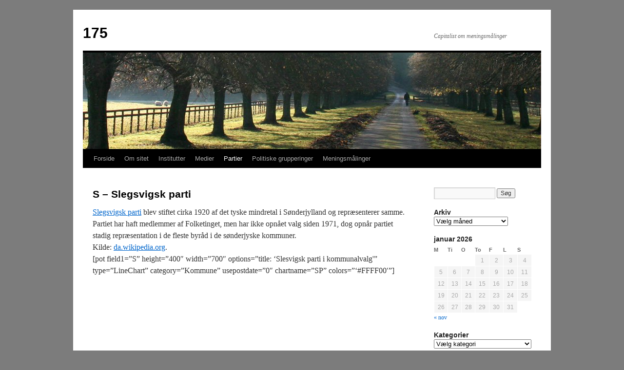

--- FILE ---
content_type: text/html; charset=UTF-8
request_url: http://meningsmalinger.dk/partier/historiske/slegsvigsk-parti/
body_size: 15250
content:
<!DOCTYPE html>
<html lang="da-DK">
<head>
<meta charset="UTF-8" />
<title>S &#8211; Slegsvigsk parti | 175</title>
<link rel="profile" href="http://gmpg.org/xfn/11" />
<link rel="stylesheet" type="text/css" media="all" href="http://meningsmalinger.dk/wordpress/wp-content/themes/twentyten/style.css" />
<link rel="pingback" href="http://meningsmalinger.dk/wordpress/xmlrpc.php" />
<meta name='robots' content='max-image-preview:large' />
<link rel="alternate" type="application/rss+xml" title="175 &raquo; Feed" href="http://meningsmalinger.dk/feed/" />
<link rel="alternate" type="application/rss+xml" title="175 &raquo;-kommentar-feed" href="http://meningsmalinger.dk/comments/feed/" />
<link rel="alternate" type="application/rss+xml" title="175 &raquo; S &#8211; Slegsvigsk parti-kommentar-feed" href="http://meningsmalinger.dk/partier/historiske/slegsvigsk-parti/feed/" />
<link rel="alternate" title="oEmbed (JSON)" type="application/json+oembed" href="http://meningsmalinger.dk/wp-json/oembed/1.0/embed?url=http%3A%2F%2Fmeningsmalinger.dk%2Fpartier%2Fhistoriske%2Fslegsvigsk-parti%2F" />
<link rel="alternate" title="oEmbed (XML)" type="text/xml+oembed" href="http://meningsmalinger.dk/wp-json/oembed/1.0/embed?url=http%3A%2F%2Fmeningsmalinger.dk%2Fpartier%2Fhistoriske%2Fslegsvigsk-parti%2F&#038;format=xml" />
<style id='wp-img-auto-sizes-contain-inline-css' type='text/css'>
img:is([sizes=auto i],[sizes^="auto," i]){contain-intrinsic-size:3000px 1500px}
/*# sourceURL=wp-img-auto-sizes-contain-inline-css */
</style>
<style id='wp-emoji-styles-inline-css' type='text/css'>

	img.wp-smiley, img.emoji {
		display: inline !important;
		border: none !important;
		box-shadow: none !important;
		height: 1em !important;
		width: 1em !important;
		margin: 0 0.07em !important;
		vertical-align: -0.1em !important;
		background: none !important;
		padding: 0 !important;
	}
/*# sourceURL=wp-emoji-styles-inline-css */
</style>
<style id='wp-block-library-inline-css' type='text/css'>
:root{--wp-block-synced-color:#7a00df;--wp-block-synced-color--rgb:122,0,223;--wp-bound-block-color:var(--wp-block-synced-color);--wp-editor-canvas-background:#ddd;--wp-admin-theme-color:#007cba;--wp-admin-theme-color--rgb:0,124,186;--wp-admin-theme-color-darker-10:#006ba1;--wp-admin-theme-color-darker-10--rgb:0,107,160.5;--wp-admin-theme-color-darker-20:#005a87;--wp-admin-theme-color-darker-20--rgb:0,90,135;--wp-admin-border-width-focus:2px}@media (min-resolution:192dpi){:root{--wp-admin-border-width-focus:1.5px}}.wp-element-button{cursor:pointer}:root .has-very-light-gray-background-color{background-color:#eee}:root .has-very-dark-gray-background-color{background-color:#313131}:root .has-very-light-gray-color{color:#eee}:root .has-very-dark-gray-color{color:#313131}:root .has-vivid-green-cyan-to-vivid-cyan-blue-gradient-background{background:linear-gradient(135deg,#00d084,#0693e3)}:root .has-purple-crush-gradient-background{background:linear-gradient(135deg,#34e2e4,#4721fb 50%,#ab1dfe)}:root .has-hazy-dawn-gradient-background{background:linear-gradient(135deg,#faaca8,#dad0ec)}:root .has-subdued-olive-gradient-background{background:linear-gradient(135deg,#fafae1,#67a671)}:root .has-atomic-cream-gradient-background{background:linear-gradient(135deg,#fdd79a,#004a59)}:root .has-nightshade-gradient-background{background:linear-gradient(135deg,#330968,#31cdcf)}:root .has-midnight-gradient-background{background:linear-gradient(135deg,#020381,#2874fc)}:root{--wp--preset--font-size--normal:16px;--wp--preset--font-size--huge:42px}.has-regular-font-size{font-size:1em}.has-larger-font-size{font-size:2.625em}.has-normal-font-size{font-size:var(--wp--preset--font-size--normal)}.has-huge-font-size{font-size:var(--wp--preset--font-size--huge)}.has-text-align-center{text-align:center}.has-text-align-left{text-align:left}.has-text-align-right{text-align:right}.has-fit-text{white-space:nowrap!important}#end-resizable-editor-section{display:none}.aligncenter{clear:both}.items-justified-left{justify-content:flex-start}.items-justified-center{justify-content:center}.items-justified-right{justify-content:flex-end}.items-justified-space-between{justify-content:space-between}.screen-reader-text{border:0;clip-path:inset(50%);height:1px;margin:-1px;overflow:hidden;padding:0;position:absolute;width:1px;word-wrap:normal!important}.screen-reader-text:focus{background-color:#ddd;clip-path:none;color:#444;display:block;font-size:1em;height:auto;left:5px;line-height:normal;padding:15px 23px 14px;text-decoration:none;top:5px;width:auto;z-index:100000}html :where(.has-border-color){border-style:solid}html :where([style*=border-top-color]){border-top-style:solid}html :where([style*=border-right-color]){border-right-style:solid}html :where([style*=border-bottom-color]){border-bottom-style:solid}html :where([style*=border-left-color]){border-left-style:solid}html :where([style*=border-width]){border-style:solid}html :where([style*=border-top-width]){border-top-style:solid}html :where([style*=border-right-width]){border-right-style:solid}html :where([style*=border-bottom-width]){border-bottom-style:solid}html :where([style*=border-left-width]){border-left-style:solid}html :where(img[class*=wp-image-]){height:auto;max-width:100%}:where(figure){margin:0 0 1em}html :where(.is-position-sticky){--wp-admin--admin-bar--position-offset:var(--wp-admin--admin-bar--height,0px)}@media screen and (max-width:600px){html :where(.is-position-sticky){--wp-admin--admin-bar--position-offset:0px}}

/*# sourceURL=wp-block-library-inline-css */
</style><style id='wp-block-loginout-inline-css' type='text/css'>
.wp-block-loginout{box-sizing:border-box}
/*# sourceURL=http://meningsmalinger.dk/wordpress/wp-includes/blocks/loginout/style.min.css */
</style>
<style id='global-styles-inline-css' type='text/css'>
:root{--wp--preset--aspect-ratio--square: 1;--wp--preset--aspect-ratio--4-3: 4/3;--wp--preset--aspect-ratio--3-4: 3/4;--wp--preset--aspect-ratio--3-2: 3/2;--wp--preset--aspect-ratio--2-3: 2/3;--wp--preset--aspect-ratio--16-9: 16/9;--wp--preset--aspect-ratio--9-16: 9/16;--wp--preset--color--black: #000000;--wp--preset--color--cyan-bluish-gray: #abb8c3;--wp--preset--color--white: #ffffff;--wp--preset--color--pale-pink: #f78da7;--wp--preset--color--vivid-red: #cf2e2e;--wp--preset--color--luminous-vivid-orange: #ff6900;--wp--preset--color--luminous-vivid-amber: #fcb900;--wp--preset--color--light-green-cyan: #7bdcb5;--wp--preset--color--vivid-green-cyan: #00d084;--wp--preset--color--pale-cyan-blue: #8ed1fc;--wp--preset--color--vivid-cyan-blue: #0693e3;--wp--preset--color--vivid-purple: #9b51e0;--wp--preset--gradient--vivid-cyan-blue-to-vivid-purple: linear-gradient(135deg,rgb(6,147,227) 0%,rgb(155,81,224) 100%);--wp--preset--gradient--light-green-cyan-to-vivid-green-cyan: linear-gradient(135deg,rgb(122,220,180) 0%,rgb(0,208,130) 100%);--wp--preset--gradient--luminous-vivid-amber-to-luminous-vivid-orange: linear-gradient(135deg,rgb(252,185,0) 0%,rgb(255,105,0) 100%);--wp--preset--gradient--luminous-vivid-orange-to-vivid-red: linear-gradient(135deg,rgb(255,105,0) 0%,rgb(207,46,46) 100%);--wp--preset--gradient--very-light-gray-to-cyan-bluish-gray: linear-gradient(135deg,rgb(238,238,238) 0%,rgb(169,184,195) 100%);--wp--preset--gradient--cool-to-warm-spectrum: linear-gradient(135deg,rgb(74,234,220) 0%,rgb(151,120,209) 20%,rgb(207,42,186) 40%,rgb(238,44,130) 60%,rgb(251,105,98) 80%,rgb(254,248,76) 100%);--wp--preset--gradient--blush-light-purple: linear-gradient(135deg,rgb(255,206,236) 0%,rgb(152,150,240) 100%);--wp--preset--gradient--blush-bordeaux: linear-gradient(135deg,rgb(254,205,165) 0%,rgb(254,45,45) 50%,rgb(107,0,62) 100%);--wp--preset--gradient--luminous-dusk: linear-gradient(135deg,rgb(255,203,112) 0%,rgb(199,81,192) 50%,rgb(65,88,208) 100%);--wp--preset--gradient--pale-ocean: linear-gradient(135deg,rgb(255,245,203) 0%,rgb(182,227,212) 50%,rgb(51,167,181) 100%);--wp--preset--gradient--electric-grass: linear-gradient(135deg,rgb(202,248,128) 0%,rgb(113,206,126) 100%);--wp--preset--gradient--midnight: linear-gradient(135deg,rgb(2,3,129) 0%,rgb(40,116,252) 100%);--wp--preset--font-size--small: 13px;--wp--preset--font-size--medium: 20px;--wp--preset--font-size--large: 36px;--wp--preset--font-size--x-large: 42px;--wp--preset--spacing--20: 0.44rem;--wp--preset--spacing--30: 0.67rem;--wp--preset--spacing--40: 1rem;--wp--preset--spacing--50: 1.5rem;--wp--preset--spacing--60: 2.25rem;--wp--preset--spacing--70: 3.38rem;--wp--preset--spacing--80: 5.06rem;--wp--preset--shadow--natural: 6px 6px 9px rgba(0, 0, 0, 0.2);--wp--preset--shadow--deep: 12px 12px 50px rgba(0, 0, 0, 0.4);--wp--preset--shadow--sharp: 6px 6px 0px rgba(0, 0, 0, 0.2);--wp--preset--shadow--outlined: 6px 6px 0px -3px rgb(255, 255, 255), 6px 6px rgb(0, 0, 0);--wp--preset--shadow--crisp: 6px 6px 0px rgb(0, 0, 0);}:where(.is-layout-flex){gap: 0.5em;}:where(.is-layout-grid){gap: 0.5em;}body .is-layout-flex{display: flex;}.is-layout-flex{flex-wrap: wrap;align-items: center;}.is-layout-flex > :is(*, div){margin: 0;}body .is-layout-grid{display: grid;}.is-layout-grid > :is(*, div){margin: 0;}:where(.wp-block-columns.is-layout-flex){gap: 2em;}:where(.wp-block-columns.is-layout-grid){gap: 2em;}:where(.wp-block-post-template.is-layout-flex){gap: 1.25em;}:where(.wp-block-post-template.is-layout-grid){gap: 1.25em;}.has-black-color{color: var(--wp--preset--color--black) !important;}.has-cyan-bluish-gray-color{color: var(--wp--preset--color--cyan-bluish-gray) !important;}.has-white-color{color: var(--wp--preset--color--white) !important;}.has-pale-pink-color{color: var(--wp--preset--color--pale-pink) !important;}.has-vivid-red-color{color: var(--wp--preset--color--vivid-red) !important;}.has-luminous-vivid-orange-color{color: var(--wp--preset--color--luminous-vivid-orange) !important;}.has-luminous-vivid-amber-color{color: var(--wp--preset--color--luminous-vivid-amber) !important;}.has-light-green-cyan-color{color: var(--wp--preset--color--light-green-cyan) !important;}.has-vivid-green-cyan-color{color: var(--wp--preset--color--vivid-green-cyan) !important;}.has-pale-cyan-blue-color{color: var(--wp--preset--color--pale-cyan-blue) !important;}.has-vivid-cyan-blue-color{color: var(--wp--preset--color--vivid-cyan-blue) !important;}.has-vivid-purple-color{color: var(--wp--preset--color--vivid-purple) !important;}.has-black-background-color{background-color: var(--wp--preset--color--black) !important;}.has-cyan-bluish-gray-background-color{background-color: var(--wp--preset--color--cyan-bluish-gray) !important;}.has-white-background-color{background-color: var(--wp--preset--color--white) !important;}.has-pale-pink-background-color{background-color: var(--wp--preset--color--pale-pink) !important;}.has-vivid-red-background-color{background-color: var(--wp--preset--color--vivid-red) !important;}.has-luminous-vivid-orange-background-color{background-color: var(--wp--preset--color--luminous-vivid-orange) !important;}.has-luminous-vivid-amber-background-color{background-color: var(--wp--preset--color--luminous-vivid-amber) !important;}.has-light-green-cyan-background-color{background-color: var(--wp--preset--color--light-green-cyan) !important;}.has-vivid-green-cyan-background-color{background-color: var(--wp--preset--color--vivid-green-cyan) !important;}.has-pale-cyan-blue-background-color{background-color: var(--wp--preset--color--pale-cyan-blue) !important;}.has-vivid-cyan-blue-background-color{background-color: var(--wp--preset--color--vivid-cyan-blue) !important;}.has-vivid-purple-background-color{background-color: var(--wp--preset--color--vivid-purple) !important;}.has-black-border-color{border-color: var(--wp--preset--color--black) !important;}.has-cyan-bluish-gray-border-color{border-color: var(--wp--preset--color--cyan-bluish-gray) !important;}.has-white-border-color{border-color: var(--wp--preset--color--white) !important;}.has-pale-pink-border-color{border-color: var(--wp--preset--color--pale-pink) !important;}.has-vivid-red-border-color{border-color: var(--wp--preset--color--vivid-red) !important;}.has-luminous-vivid-orange-border-color{border-color: var(--wp--preset--color--luminous-vivid-orange) !important;}.has-luminous-vivid-amber-border-color{border-color: var(--wp--preset--color--luminous-vivid-amber) !important;}.has-light-green-cyan-border-color{border-color: var(--wp--preset--color--light-green-cyan) !important;}.has-vivid-green-cyan-border-color{border-color: var(--wp--preset--color--vivid-green-cyan) !important;}.has-pale-cyan-blue-border-color{border-color: var(--wp--preset--color--pale-cyan-blue) !important;}.has-vivid-cyan-blue-border-color{border-color: var(--wp--preset--color--vivid-cyan-blue) !important;}.has-vivid-purple-border-color{border-color: var(--wp--preset--color--vivid-purple) !important;}.has-vivid-cyan-blue-to-vivid-purple-gradient-background{background: var(--wp--preset--gradient--vivid-cyan-blue-to-vivid-purple) !important;}.has-light-green-cyan-to-vivid-green-cyan-gradient-background{background: var(--wp--preset--gradient--light-green-cyan-to-vivid-green-cyan) !important;}.has-luminous-vivid-amber-to-luminous-vivid-orange-gradient-background{background: var(--wp--preset--gradient--luminous-vivid-amber-to-luminous-vivid-orange) !important;}.has-luminous-vivid-orange-to-vivid-red-gradient-background{background: var(--wp--preset--gradient--luminous-vivid-orange-to-vivid-red) !important;}.has-very-light-gray-to-cyan-bluish-gray-gradient-background{background: var(--wp--preset--gradient--very-light-gray-to-cyan-bluish-gray) !important;}.has-cool-to-warm-spectrum-gradient-background{background: var(--wp--preset--gradient--cool-to-warm-spectrum) !important;}.has-blush-light-purple-gradient-background{background: var(--wp--preset--gradient--blush-light-purple) !important;}.has-blush-bordeaux-gradient-background{background: var(--wp--preset--gradient--blush-bordeaux) !important;}.has-luminous-dusk-gradient-background{background: var(--wp--preset--gradient--luminous-dusk) !important;}.has-pale-ocean-gradient-background{background: var(--wp--preset--gradient--pale-ocean) !important;}.has-electric-grass-gradient-background{background: var(--wp--preset--gradient--electric-grass) !important;}.has-midnight-gradient-background{background: var(--wp--preset--gradient--midnight) !important;}.has-small-font-size{font-size: var(--wp--preset--font-size--small) !important;}.has-medium-font-size{font-size: var(--wp--preset--font-size--medium) !important;}.has-large-font-size{font-size: var(--wp--preset--font-size--large) !important;}.has-x-large-font-size{font-size: var(--wp--preset--font-size--x-large) !important;}
/*# sourceURL=global-styles-inline-css */
</style>

<style id='classic-theme-styles-inline-css' type='text/css'>
/*! This file is auto-generated */
.wp-block-button__link{color:#fff;background-color:#32373c;border-radius:9999px;box-shadow:none;text-decoration:none;padding:calc(.667em + 2px) calc(1.333em + 2px);font-size:1.125em}.wp-block-file__button{background:#32373c;color:#fff;text-decoration:none}
/*# sourceURL=/wp-includes/css/classic-themes.min.css */
</style>
<link rel="https://api.w.org/" href="http://meningsmalinger.dk/wp-json/" /><link rel="alternate" title="JSON" type="application/json" href="http://meningsmalinger.dk/wp-json/wp/v2/pages/8155" /><link rel="EditURI" type="application/rsd+xml" title="RSD" href="http://meningsmalinger.dk/wordpress/xmlrpc.php?rsd" />
<meta name="generator" content="WordPress 6.9" />
<link rel="canonical" href="http://meningsmalinger.dk/partier/historiske/slegsvigsk-parti/" />
<link rel='shortlink' href='http://meningsmalinger.dk/?p=8155' />
<style type="text/css" id="custom-background-css">
body.custom-background { background-color: #7c7c7c; }
</style>
	<script type="text/javascript" src="/wordpress/wp-includes/js/sortable/sortable.js"></script>
</head>

<body class="wp-singular page-template-default page page-id-8155 page-child parent-pageid-226 custom-background wp-theme-twentyten">
<div id="wrapper" class="hfeed">
	<div id="header">
		<div id="masthead">
			<div id="branding" role="banner">
								<div id="site-title">
					<span>
						<a href="http://meningsmalinger.dk/" title="175" rel="home">175</a>
					</span>
				</div>
				<div id="site-description">Capitalist om meningsmålinger</div>

										<img src="http://meningsmalinger.dk/wordpress/wp-content/themes/twentyten/images/headers/path.jpg" width="940" height="198" alt="" />
								</div><!-- #branding -->

			<div id="access" role="navigation">
			  				<div class="skip-link screen-reader-text"><a href="#content" title="Hop til indhold">Hop til indhold</a></div>
								<div class="menu"><ul>
<li ><a href="http://meningsmalinger.dk/">Forside</a></li><li class="page_item page-item-8029 page_item_has_children"><a href="http://meningsmalinger.dk/om-sitet/">Om sitet</a>
<ul class='children'>
	<li class="page_item page-item-7861"><a href="http://meningsmalinger.dk/om-sitet/graferne/">Graferne</a></li>
	<li class="page_item page-item-7863"><a href="http://meningsmalinger.dk/om-sitet/header-billederne/">Header billederne</a></li>
	<li class="page_item page-item-12078"><a href="http://meningsmalinger.dk/om-sitet/ikon/">Ikon</a></li>
	<li class="page_item page-item-10579"><a href="http://meningsmalinger.dk/om-sitet/rss-feeds/">RSS feeds</a></li>
</ul>
</li>
<li class="page_item page-item-509"><a href="http://meningsmalinger.dk/institutter/">Institutter</a></li>
<li class="page_item page-item-774"><a href="http://meningsmalinger.dk/medier/">Medier</a></li>
<li class="page_item page-item-755 page_item_has_children current_page_ancestor"><a href="http://meningsmalinger.dk/partier/">Partier</a>
<ul class='children'>
	<li class="page_item page-item-117"><a href="http://meningsmalinger.dk/partier/socialdemokraterne/">A &#8211; Socialdemokraterne</a></li>
	<li class="page_item page-item-122"><a href="http://meningsmalinger.dk/partier/radikale-venstre/">B &#8211; Radikale Venstre</a></li>
	<li class="page_item page-item-119"><a href="http://meningsmalinger.dk/partier/konservative/">C &#8211; Konservative</a></li>
	<li class="page_item page-item-18975"><a href="http://meningsmalinger.dk/partier/nye-borgerlige/">D &#8211; Nye Borgerlige</a></li>
	<li class="page_item page-item-19339"><a href="http://meningsmalinger.dk/partier/e-klaus-riskaer-pedersen/">E &#8211; Klaus Riskær Pedersen</a></li>
	<li class="page_item page-item-105"><a href="http://meningsmalinger.dk/partier/socialistisk-folkeparti/">F &#8211; Socialistisk Folkeparti</a></li>
	<li class="page_item page-item-107 page_item_has_children"><a href="http://meningsmalinger.dk/partier/liberal-alliance/">I &#8211; Liberal Alliance</a>
	<ul class='children'>
		<li class="page_item page-item-186"><a href="http://meningsmalinger.dk/partier/liberal-alliance/ny-alliance/">Y &#8211; Ny Alliance</a></li>
	</ul>
</li>
	<li class="page_item page-item-179"><a href="http://meningsmalinger.dk/partier/kristendemokraterne/">K &#8211; Kristendemokraterne</a></li>
	<li class="page_item page-item-124"><a href="http://meningsmalinger.dk/partier/dansk-folkeparti/">O &#8211; Dansk Folkeparti</a></li>
	<li class="page_item page-item-19334"><a href="http://meningsmalinger.dk/partier/p-stram-kurs/">P &#8211; Stram Kurs</a></li>
	<li class="page_item page-item-85"><a href="http://meningsmalinger.dk/partier/venstre/">V &#8211; Venstre</a></li>
	<li class="page_item page-item-111 page_item_has_children"><a href="http://meningsmalinger.dk/partier/enhedslisten/">Ø &#8211; Enhedslisten</a>
	<ul class='children'>
		<li class="page_item page-item-7954"><a href="http://meningsmalinger.dk/partier/enhedslisten/danmarks-kommunistiske-parti/">K &#8211; Danmarks kommunistiske parti</a></li>
		<li class="page_item page-item-498"><a href="http://meningsmalinger.dk/partier/enhedslisten/socialistisk-arbejderparti/">I &#8211; Socialistisk arbejderparti</a></li>
		<li class="page_item page-item-495"><a href="http://meningsmalinger.dk/partier/enhedslisten/venstresocialisterne/">Y &#8211; Venstresocialisterne</a></li>
	</ul>
</li>
	<li class="page_item page-item-17548"><a href="http://meningsmalinger.dk/partier/alternativet/">Å &#8211; Alternativet</a></li>
	<li class="page_item page-item-226 page_item_has_children current_page_ancestor current_page_parent"><a href="http://meningsmalinger.dk/partier/historiske/">Historiske</a>
	<ul class='children'>
		<li class="page_item page-item-230"><a href="http://meningsmalinger.dk/partier/historiske/centrum-demokraterne/">D &#8211; Centrum-Demokraterne</a></li>
		<li class="page_item page-item-489"><a href="http://meningsmalinger.dk/partier/historiske/danmarks-retsforbund/">E &#8211; Danmarks Retsforbund</a></li>
		<li class="page_item page-item-12266"><a href="http://meningsmalinger.dk/partier/historiske/minoritetspartiet/">M &#8211; Minoritetspartiet</a></li>
		<li class="page_item page-item-7317"><a href="http://meningsmalinger.dk/partier/historiske/faelles-kurs/">P &#8211; Fælles Kurs</a></li>
		<li class="page_item page-item-7330"><a href="http://meningsmalinger.dk/partier/historiske/trivselspartiet/">P &#8211; Trivselspartiet</a></li>
		<li class="page_item page-item-8155 current_page_item"><a href="http://meningsmalinger.dk/partier/historiske/slegsvigsk-parti/" aria-current="page">S &#8211; Slegsvigsk parti</a></li>
		<li class="page_item page-item-213"><a href="http://meningsmalinger.dk/partier/historiske/fremskridtspartiet/">Z &#8211; Fremskridtspartiet</a></li>
	</ul>
</li>
</ul>
</li>
<li class="page_item page-item-8346 page_item_has_children"><a href="http://meningsmalinger.dk/politiske-grupperinger/">Politiske grupperinger</a>
<ul class='children'>
	<li class="page_item page-item-9880"><a href="http://meningsmalinger.dk/politiske-grupperinger/opposition/">Opposition</a></li>
	<li class="page_item page-item-8934"><a href="http://meningsmalinger.dk/politiske-grupperinger/regering/">Regering</a></li>
	<li class="page_item page-item-8363"><a href="http://meningsmalinger.dk/politiske-grupperinger/hojreflojen/">Højrefløjen</a></li>
	<li class="page_item page-item-8367"><a href="http://meningsmalinger.dk/politiske-grupperinger/midterpartierne/">Midterpartierne</a></li>
	<li class="page_item page-item-8360"><a href="http://meningsmalinger.dk/politiske-grupperinger/socialister-og-kommunister/">Socialister og kommunister</a></li>
	<li class="page_item page-item-8348"><a href="http://meningsmalinger.dk/politiske-grupperinger/reform-alliancen/">Reform alliancen</a></li>
	<li class="page_item page-item-8357"><a href="http://meningsmalinger.dk/politiske-grupperinger/velfaerd-alliancen/">Velfærd alliancen</a></li>
	<li class="page_item page-item-9893"><a href="http://meningsmalinger.dk/politiske-grupperinger/eu-kritiske/">EU kritiske</a></li>
	<li class="page_item page-item-9890"><a href="http://meningsmalinger.dk/politiske-grupperinger/pro-eu/">Pro-EU</a></li>
</ul>
</li>
<li class="page_item page-item-6746 page_item_has_children"><a href="http://meningsmalinger.dk/meningsmalinger/">Meningsmålinger</a>
<ul class='children'>
	<li class="page_item page-item-7636"><a href="http://meningsmalinger.dk/meningsmalinger/datakvalitet/">Datakvalitet</a></li>
	<li class="page_item page-item-7659"><a href="http://meningsmalinger.dk/meningsmalinger/datamaengde/">Datamængde</a></li>
	<li class="page_item page-item-7641"><a href="http://meningsmalinger.dk/meningsmalinger/dato-tid/">Dato/tid</a></li>
	<li class="page_item page-item-9941"><a href="http://meningsmalinger.dk/meningsmalinger/empirisk-variabilitet/">Empirisk variabilitet</a></li>
	<li class="page_item page-item-6766"><a href="http://meningsmalinger.dk/meningsmalinger/estimeret-usikkerhed/">Estimeret usikkerhed</a></li>
	<li class="page_item page-item-6711"><a href="http://meningsmalinger.dk/meningsmalinger/evalueringer/">Evalueringer</a></li>
	<li class="page_item page-item-6959 page_item_has_children"><a href="http://meningsmalinger.dk/meningsmalinger/gennemsnit-af-malinger/">Gennemsnit af målinger</a>
	<ul class='children'>
		<li class="page_item page-item-7104"><a href="http://meningsmalinger.dk/meningsmalinger/gennemsnit-af-malinger/antal-interviews/">Antal interviews</a></li>
		<li class="page_item page-item-7112"><a href="http://meningsmalinger.dk/meningsmalinger/gennemsnit-af-malinger/empirisk-vaegtning/">Empirisk vægtning</a></li>
		<li class="page_item page-item-7100"><a href="http://meningsmalinger.dk/meningsmalinger/gennemsnit-af-malinger/frekvensvaegtning/">Frekvensvægtning</a></li>
		<li class="page_item page-item-7106"><a href="http://meningsmalinger.dk/meningsmalinger/gennemsnit-af-malinger/instituttet/">Instituttet</a></li>
		<li class="page_item page-item-7942"><a href="http://meningsmalinger.dk/meningsmalinger/gennemsnit-af-malinger/periodens-laengde/">Periodens længde</a></li>
		<li class="page_item page-item-7097"><a href="http://meningsmalinger.dk/meningsmalinger/gennemsnit-af-malinger/tidsvaegtning/">Tidsvægtning</a></li>
		<li class="page_item page-item-12014"><a href="http://meningsmalinger.dk/meningsmalinger/gennemsnit-af-malinger/ufuldstaendige-data/">Ufuldstændige data</a></li>
		<li class="page_item page-item-9131"><a href="http://meningsmalinger.dk/meningsmalinger/gennemsnit-af-malinger/altinget-risbjerg/">Altinget|Risbjerg</a></li>
		<li class="page_item page-item-9174"><a href="http://meningsmalinger.dk/meningsmalinger/gennemsnit-af-malinger/berlingske-barometer/">Berlingske Barometer</a></li>
		<li class="page_item page-item-10734"><a href="http://meningsmalinger.dk/meningsmalinger/gennemsnit-af-malinger/samtlige-gennemsnit/">Samtlige gennemsnit</a></li>
	</ul>
</li>
	<li class="page_item page-item-7653"><a href="http://meningsmalinger.dk/meningsmalinger/maalinger-fra-for-1998/">Målinger fra før 1998</a></li>
	<li class="page_item page-item-7645"><a href="http://meningsmalinger.dk/meningsmalinger/mandater/">Mandater</a></li>
	<li class="page_item page-item-7656"><a href="http://meningsmalinger.dk/meningsmalinger/ovrige/">Øvrige</a></li>
	<li class="page_item page-item-10165"><a href="http://meningsmalinger.dk/meningsmalinger/tendens/">Tendens</a></li>
	<li class="page_item page-item-7649 page_item_has_children"><a href="http://meningsmalinger.dk/meningsmalinger/valg/">Valg</a>
	<ul class='children'>
		<li class="page_item page-item-15044"><a href="http://meningsmalinger.dk/meningsmalinger/valg/kommunalvalg/">Kommunalvalg</a></li>
		<li class="page_item page-item-15047"><a href="http://meningsmalinger.dk/meningsmalinger/valg/regionalvalg/">Regionalvalg</a></li>
		<li class="page_item page-item-16990"><a href="http://meningsmalinger.dk/meningsmalinger/valg/europa-parlamentsvalg/">Europa-Parlamentsvalg</a></li>
	</ul>
</li>
</ul>
</li>
</ul></div>
			</div><!-- #access -->
		</div><!-- #masthead -->
	</div><!-- #header -->

	<div id="main">

		<div id="container">
			<div id="content" role="main">

			

				<div id="post-8155" class="post-8155 page type-page status-publish hentry">
											<h1 class="entry-title">S &#8211; Slegsvigsk parti</h1>
					
					<div class="entry-content">
						<p><a href="http://www.slesvigsk-parti.dk/" target="_blank" title="www.slesvigsk-parti.dk">Slegsvigsk parti</a> blev stiftet cirka 1920 af det tyske mindretal i Sønderjylland og repræsenterer samme. Partiet har haft medlemmer af Folketinget, men har ikke opnået valg siden 1971, dog opnår partiet stadig repræsentation i de fleste byråd i de sønderjyske kommuner.<br />
Kilde: <a href="http://da.wikipedia.org/wiki/Slesvigsk_parti" title="da.wikipedia.org" target="_blank">da.wikipedia.org</a>.<br />
[pot field1=&#8221;S&#8221; height=&#8221;400&#8243; width=&#8221;700&#8243; options=&#8221;title: &#8216;Slesvigsk parti i kommunalvalg'&#8221; type=&#8221;LineChart&#8221; category=&#8221;Kommune&#8221; usepostdate=&#8221;0&#8243; chartname=&#8221;SP&#8221; colors=&#8221;&#8216;#FFFF00&#8242;&#8221;]</p>
																	</div><!-- .entry-content -->
				</div><!-- #post-## -->

				
			<div id="comments">




</div><!-- #comments -->


			</div><!-- #content -->
		</div><!-- #container -->


		<div id="primary" class="widget-area" role="complementary">
			<ul class="xoxo">

<li id="search-2" class="widget-container widget_search"><form role="search" method="get" id="searchform" class="searchform" action="http://meningsmalinger.dk/">
				<div>
					<label class="screen-reader-text" for="s">Søg efter:</label>
					<input type="text" value="" name="s" id="s" />
					<input type="submit" id="searchsubmit" value="Søg" />
				</div>
			</form></li><li id="archives-2" class="widget-container widget_archive"><h3 class="widget-title">Arkiv</h3>		<label class="screen-reader-text" for="archives-dropdown-2">Arkiv</label>
		<select id="archives-dropdown-2" name="archive-dropdown">
			
			<option value="">Vælg måned</option>
				<option value='http://meningsmalinger.dk/2022/11/'> november 2022 &nbsp;(3)</option>
	<option value='http://meningsmalinger.dk/2022/10/'> oktober 2022 &nbsp;(1)</option>
	<option value='http://meningsmalinger.dk/2021/11/'> november 2021 &nbsp;(2)</option>
	<option value='http://meningsmalinger.dk/2019/06/'> juni 2019 &nbsp;(3)</option>
	<option value='http://meningsmalinger.dk/2019/05/'> maj 2019 &nbsp;(1)</option>
	<option value='http://meningsmalinger.dk/2019/02/'> februar 2019 &nbsp;(1)</option>
	<option value='http://meningsmalinger.dk/2019/01/'> januar 2019 &nbsp;(9)</option>
	<option value='http://meningsmalinger.dk/2018/12/'> december 2018 &nbsp;(7)</option>
	<option value='http://meningsmalinger.dk/2018/11/'> november 2018 &nbsp;(9)</option>
	<option value='http://meningsmalinger.dk/2018/10/'> oktober 2018 &nbsp;(9)</option>
	<option value='http://meningsmalinger.dk/2018/09/'> september 2018 &nbsp;(7)</option>
	<option value='http://meningsmalinger.dk/2018/08/'> august 2018 &nbsp;(10)</option>
	<option value='http://meningsmalinger.dk/2018/07/'> juli 2018 &nbsp;(3)</option>
	<option value='http://meningsmalinger.dk/2018/06/'> juni 2018 &nbsp;(10)</option>
	<option value='http://meningsmalinger.dk/2018/05/'> maj 2018 &nbsp;(9)</option>
	<option value='http://meningsmalinger.dk/2018/04/'> april 2018 &nbsp;(9)</option>
	<option value='http://meningsmalinger.dk/2018/03/'> marts 2018 &nbsp;(9)</option>
	<option value='http://meningsmalinger.dk/2018/02/'> februar 2018 &nbsp;(9)</option>
	<option value='http://meningsmalinger.dk/2018/01/'> januar 2018 &nbsp;(10)</option>
	<option value='http://meningsmalinger.dk/2017/12/'> december 2017 &nbsp;(8)</option>
	<option value='http://meningsmalinger.dk/2017/11/'> november 2017 &nbsp;(12)</option>
	<option value='http://meningsmalinger.dk/2017/10/'> oktober 2017 &nbsp;(11)</option>
	<option value='http://meningsmalinger.dk/2017/09/'> september 2017 &nbsp;(9)</option>
	<option value='http://meningsmalinger.dk/2017/08/'> august 2017 &nbsp;(13)</option>
	<option value='http://meningsmalinger.dk/2017/07/'> juli 2017 &nbsp;(3)</option>
	<option value='http://meningsmalinger.dk/2017/06/'> juni 2017 &nbsp;(10)</option>
	<option value='http://meningsmalinger.dk/2017/05/'> maj 2017 &nbsp;(10)</option>
	<option value='http://meningsmalinger.dk/2017/04/'> april 2017 &nbsp;(13)</option>
	<option value='http://meningsmalinger.dk/2017/03/'> marts 2017 &nbsp;(14)</option>
	<option value='http://meningsmalinger.dk/2017/02/'> februar 2017 &nbsp;(12)</option>
	<option value='http://meningsmalinger.dk/2017/01/'> januar 2017 &nbsp;(10)</option>
	<option value='http://meningsmalinger.dk/2016/12/'> december 2016 &nbsp;(11)</option>
	<option value='http://meningsmalinger.dk/2016/11/'> november 2016 &nbsp;(13)</option>
	<option value='http://meningsmalinger.dk/2016/10/'> oktober 2016 &nbsp;(15)</option>
	<option value='http://meningsmalinger.dk/2016/09/'> september 2016 &nbsp;(13)</option>
	<option value='http://meningsmalinger.dk/2016/08/'> august 2016 &nbsp;(12)</option>
	<option value='http://meningsmalinger.dk/2016/07/'> juli 2016 &nbsp;(3)</option>
	<option value='http://meningsmalinger.dk/2016/06/'> juni 2016 &nbsp;(10)</option>
	<option value='http://meningsmalinger.dk/2016/05/'> maj 2016 &nbsp;(12)</option>
	<option value='http://meningsmalinger.dk/2016/04/'> april 2016 &nbsp;(14)</option>
	<option value='http://meningsmalinger.dk/2016/03/'> marts 2016 &nbsp;(12)</option>
	<option value='http://meningsmalinger.dk/2016/02/'> februar 2016 &nbsp;(13)</option>
	<option value='http://meningsmalinger.dk/2016/01/'> januar 2016 &nbsp;(13)</option>
	<option value='http://meningsmalinger.dk/2015/12/'> december 2015 &nbsp;(10)</option>
	<option value='http://meningsmalinger.dk/2015/11/'> november 2015 &nbsp;(13)</option>
	<option value='http://meningsmalinger.dk/2015/10/'> oktober 2015 &nbsp;(15)</option>
	<option value='http://meningsmalinger.dk/2015/09/'> september 2015 &nbsp;(14)</option>
	<option value='http://meningsmalinger.dk/2015/08/'> august 2015 &nbsp;(12)</option>
	<option value='http://meningsmalinger.dk/2015/07/'> juli 2015 &nbsp;(3)</option>
	<option value='http://meningsmalinger.dk/2015/06/'> juni 2015 &nbsp;(114)</option>
	<option value='http://meningsmalinger.dk/2015/05/'> maj 2015 &nbsp;(45)</option>
	<option value='http://meningsmalinger.dk/2015/04/'> april 2015 &nbsp;(14)</option>
	<option value='http://meningsmalinger.dk/2015/03/'> marts 2015 &nbsp;(17)</option>
	<option value='http://meningsmalinger.dk/2015/02/'> februar 2015 &nbsp;(17)</option>
	<option value='http://meningsmalinger.dk/2015/01/'> januar 2015 &nbsp;(14)</option>
	<option value='http://meningsmalinger.dk/2014/12/'> december 2014 &nbsp;(9)</option>
	<option value='http://meningsmalinger.dk/2014/11/'> november 2014 &nbsp;(14)</option>
	<option value='http://meningsmalinger.dk/2014/10/'> oktober 2014 &nbsp;(15)</option>
	<option value='http://meningsmalinger.dk/2014/09/'> september 2014 &nbsp;(14)</option>
	<option value='http://meningsmalinger.dk/2014/08/'> august 2014 &nbsp;(15)</option>
	<option value='http://meningsmalinger.dk/2014/07/'> juli 2014 &nbsp;(6)</option>
	<option value='http://meningsmalinger.dk/2014/06/'> juni 2014 &nbsp;(18)</option>
	<option value='http://meningsmalinger.dk/2014/05/'> maj 2014 &nbsp;(16)</option>
	<option value='http://meningsmalinger.dk/2014/04/'> april 2014 &nbsp;(13)</option>
	<option value='http://meningsmalinger.dk/2014/03/'> marts 2014 &nbsp;(17)</option>
	<option value='http://meningsmalinger.dk/2014/02/'> februar 2014 &nbsp;(16)</option>
	<option value='http://meningsmalinger.dk/2014/01/'> januar 2014 &nbsp;(20)</option>
	<option value='http://meningsmalinger.dk/2013/12/'> december 2013 &nbsp;(18)</option>
	<option value='http://meningsmalinger.dk/2013/11/'> november 2013 &nbsp;(22)</option>
	<option value='http://meningsmalinger.dk/2013/10/'> oktober 2013 &nbsp;(18)</option>
	<option value='http://meningsmalinger.dk/2013/09/'> september 2013 &nbsp;(15)</option>
	<option value='http://meningsmalinger.dk/2013/08/'> august 2013 &nbsp;(14)</option>
	<option value='http://meningsmalinger.dk/2013/07/'> juli 2013 &nbsp;(5)</option>
	<option value='http://meningsmalinger.dk/2013/06/'> juni 2013 &nbsp;(19)</option>
	<option value='http://meningsmalinger.dk/2013/05/'> maj 2013 &nbsp;(15)</option>
	<option value='http://meningsmalinger.dk/2013/04/'> april 2013 &nbsp;(14)</option>
	<option value='http://meningsmalinger.dk/2013/03/'> marts 2013 &nbsp;(16)</option>
	<option value='http://meningsmalinger.dk/2013/02/'> februar 2013 &nbsp;(14)</option>
	<option value='http://meningsmalinger.dk/2013/01/'> januar 2013 &nbsp;(14)</option>
	<option value='http://meningsmalinger.dk/2012/12/'> december 2012 &nbsp;(16)</option>
	<option value='http://meningsmalinger.dk/2012/11/'> november 2012 &nbsp;(16)</option>
	<option value='http://meningsmalinger.dk/2012/10/'> oktober 2012 &nbsp;(19)</option>
	<option value='http://meningsmalinger.dk/2012/09/'> september 2012 &nbsp;(16)</option>
	<option value='http://meningsmalinger.dk/2012/08/'> august 2012 &nbsp;(14)</option>
	<option value='http://meningsmalinger.dk/2012/07/'> juli 2012 &nbsp;(4)</option>
	<option value='http://meningsmalinger.dk/2012/06/'> juni 2012 &nbsp;(16)</option>
	<option value='http://meningsmalinger.dk/2012/05/'> maj 2012 &nbsp;(12)</option>
	<option value='http://meningsmalinger.dk/2012/04/'> april 2012 &nbsp;(9)</option>
	<option value='http://meningsmalinger.dk/2012/03/'> marts 2012 &nbsp;(13)</option>
	<option value='http://meningsmalinger.dk/2012/02/'> februar 2012 &nbsp;(13)</option>
	<option value='http://meningsmalinger.dk/2012/01/'> januar 2012 &nbsp;(9)</option>
	<option value='http://meningsmalinger.dk/2011/12/'> december 2011 &nbsp;(11)</option>
	<option value='http://meningsmalinger.dk/2011/11/'> november 2011 &nbsp;(15)</option>
	<option value='http://meningsmalinger.dk/2011/10/'> oktober 2011 &nbsp;(16)</option>
	<option value='http://meningsmalinger.dk/2011/09/'> september 2011 &nbsp;(109)</option>
	<option value='http://meningsmalinger.dk/2011/08/'> august 2011 &nbsp;(52)</option>
	<option value='http://meningsmalinger.dk/2011/07/'> juli 2011 &nbsp;(7)</option>
	<option value='http://meningsmalinger.dk/2011/06/'> juni 2011 &nbsp;(11)</option>
	<option value='http://meningsmalinger.dk/2011/05/'> maj 2011 &nbsp;(21)</option>
	<option value='http://meningsmalinger.dk/2011/04/'> april 2011 &nbsp;(11)</option>
	<option value='http://meningsmalinger.dk/2011/03/'> marts 2011 &nbsp;(10)</option>
	<option value='http://meningsmalinger.dk/2011/02/'> februar 2011 &nbsp;(9)</option>
	<option value='http://meningsmalinger.dk/2011/01/'> januar 2011 &nbsp;(15)</option>
	<option value='http://meningsmalinger.dk/2010/12/'> december 2010 &nbsp;(10)</option>
	<option value='http://meningsmalinger.dk/2010/11/'> november 2010 &nbsp;(11)</option>
	<option value='http://meningsmalinger.dk/2010/10/'> oktober 2010 &nbsp;(8)</option>
	<option value='http://meningsmalinger.dk/2010/09/'> september 2010 &nbsp;(10)</option>
	<option value='http://meningsmalinger.dk/2010/08/'> august 2010 &nbsp;(11)</option>
	<option value='http://meningsmalinger.dk/2010/07/'> juli 2010 &nbsp;(4)</option>
	<option value='http://meningsmalinger.dk/2010/06/'> juni 2010 &nbsp;(10)</option>
	<option value='http://meningsmalinger.dk/2010/05/'> maj 2010 &nbsp;(7)</option>
	<option value='http://meningsmalinger.dk/2010/04/'> april 2010 &nbsp;(7)</option>
	<option value='http://meningsmalinger.dk/2010/03/'> marts 2010 &nbsp;(9)</option>
	<option value='http://meningsmalinger.dk/2010/02/'> februar 2010 &nbsp;(9)</option>
	<option value='http://meningsmalinger.dk/2010/01/'> januar 2010 &nbsp;(11)</option>
	<option value='http://meningsmalinger.dk/2009/12/'> december 2009 &nbsp;(7)</option>
	<option value='http://meningsmalinger.dk/2009/11/'> november 2009 &nbsp;(10)</option>
	<option value='http://meningsmalinger.dk/2009/10/'> oktober 2009 &nbsp;(10)</option>
	<option value='http://meningsmalinger.dk/2009/09/'> september 2009 &nbsp;(7)</option>
	<option value='http://meningsmalinger.dk/2009/08/'> august 2009 &nbsp;(7)</option>
	<option value='http://meningsmalinger.dk/2009/07/'> juli 2009 &nbsp;(5)</option>
	<option value='http://meningsmalinger.dk/2009/06/'> juni 2009 &nbsp;(9)</option>
	<option value='http://meningsmalinger.dk/2009/05/'> maj 2009 &nbsp;(9)</option>
	<option value='http://meningsmalinger.dk/2009/04/'> april 2009 &nbsp;(10)</option>
	<option value='http://meningsmalinger.dk/2009/03/'> marts 2009 &nbsp;(9)</option>
	<option value='http://meningsmalinger.dk/2009/02/'> februar 2009 &nbsp;(8)</option>
	<option value='http://meningsmalinger.dk/2009/01/'> januar 2009 &nbsp;(10)</option>
	<option value='http://meningsmalinger.dk/2008/12/'> december 2008 &nbsp;(6)</option>
	<option value='http://meningsmalinger.dk/2008/11/'> november 2008 &nbsp;(7)</option>
	<option value='http://meningsmalinger.dk/2008/10/'> oktober 2008 &nbsp;(12)</option>
	<option value='http://meningsmalinger.dk/2008/09/'> september 2008 &nbsp;(11)</option>
	<option value='http://meningsmalinger.dk/2008/08/'> august 2008 &nbsp;(7)</option>
	<option value='http://meningsmalinger.dk/2008/07/'> juli 2008 &nbsp;(3)</option>
	<option value='http://meningsmalinger.dk/2008/06/'> juni 2008 &nbsp;(6)</option>
	<option value='http://meningsmalinger.dk/2008/05/'> maj 2008 &nbsp;(7)</option>
	<option value='http://meningsmalinger.dk/2008/04/'> april 2008 &nbsp;(6)</option>
	<option value='http://meningsmalinger.dk/2008/03/'> marts 2008 &nbsp;(11)</option>
	<option value='http://meningsmalinger.dk/2008/02/'> februar 2008 &nbsp;(13)</option>
	<option value='http://meningsmalinger.dk/2008/01/'> januar 2008 &nbsp;(11)</option>
	<option value='http://meningsmalinger.dk/2007/12/'> december 2007 &nbsp;(5)</option>
	<option value='http://meningsmalinger.dk/2007/11/'> november 2007 &nbsp;(77)</option>
	<option value='http://meningsmalinger.dk/2007/10/'> oktober 2007 &nbsp;(40)</option>
	<option value='http://meningsmalinger.dk/2007/09/'> september 2007 &nbsp;(12)</option>
	<option value='http://meningsmalinger.dk/2007/08/'> august 2007 &nbsp;(16)</option>
	<option value='http://meningsmalinger.dk/2007/07/'> juli 2007 &nbsp;(4)</option>
	<option value='http://meningsmalinger.dk/2007/06/'> juni 2007 &nbsp;(11)</option>
	<option value='http://meningsmalinger.dk/2007/05/'> maj 2007 &nbsp;(14)</option>
	<option value='http://meningsmalinger.dk/2007/04/'> april 2007 &nbsp;(7)</option>
	<option value='http://meningsmalinger.dk/2007/03/'> marts 2007 &nbsp;(8)</option>
	<option value='http://meningsmalinger.dk/2007/02/'> februar 2007 &nbsp;(11)</option>
	<option value='http://meningsmalinger.dk/2007/01/'> januar 2007 &nbsp;(9)</option>
	<option value='http://meningsmalinger.dk/2006/12/'> december 2006 &nbsp;(8)</option>
	<option value='http://meningsmalinger.dk/2006/11/'> november 2006 &nbsp;(8)</option>
	<option value='http://meningsmalinger.dk/2006/10/'> oktober 2006 &nbsp;(8)</option>
	<option value='http://meningsmalinger.dk/2006/09/'> september 2006 &nbsp;(7)</option>
	<option value='http://meningsmalinger.dk/2006/08/'> august 2006 &nbsp;(9)</option>
	<option value='http://meningsmalinger.dk/2006/07/'> juli 2006 &nbsp;(2)</option>
	<option value='http://meningsmalinger.dk/2006/06/'> juni 2006 &nbsp;(9)</option>
	<option value='http://meningsmalinger.dk/2006/05/'> maj 2006 &nbsp;(6)</option>
	<option value='http://meningsmalinger.dk/2006/04/'> april 2006 &nbsp;(10)</option>
	<option value='http://meningsmalinger.dk/2006/03/'> marts 2006 &nbsp;(8)</option>
	<option value='http://meningsmalinger.dk/2006/02/'> februar 2006 &nbsp;(8)</option>
	<option value='http://meningsmalinger.dk/2006/01/'> januar 2006 &nbsp;(8)</option>
	<option value='http://meningsmalinger.dk/2005/12/'> december 2005 &nbsp;(6)</option>
	<option value='http://meningsmalinger.dk/2005/11/'> november 2005 &nbsp;(9)</option>
	<option value='http://meningsmalinger.dk/2005/10/'> oktober 2005 &nbsp;(8)</option>
	<option value='http://meningsmalinger.dk/2005/09/'> september 2005 &nbsp;(10)</option>
	<option value='http://meningsmalinger.dk/2005/08/'> august 2005 &nbsp;(7)</option>
	<option value='http://meningsmalinger.dk/2005/07/'> juli 2005 &nbsp;(4)</option>
	<option value='http://meningsmalinger.dk/2005/06/'> juni 2005 &nbsp;(10)</option>
	<option value='http://meningsmalinger.dk/2005/05/'> maj 2005 &nbsp;(9)</option>
	<option value='http://meningsmalinger.dk/2005/04/'> april 2005 &nbsp;(11)</option>
	<option value='http://meningsmalinger.dk/2005/03/'> marts 2005 &nbsp;(9)</option>
	<option value='http://meningsmalinger.dk/2005/02/'> februar 2005 &nbsp;(23)</option>
	<option value='http://meningsmalinger.dk/2005/01/'> januar 2005 &nbsp;(22)</option>
	<option value='http://meningsmalinger.dk/2004/12/'> december 2004 &nbsp;(4)</option>
	<option value='http://meningsmalinger.dk/2004/11/'> november 2004 &nbsp;(5)</option>
	<option value='http://meningsmalinger.dk/2004/10/'> oktober 2004 &nbsp;(4)</option>
	<option value='http://meningsmalinger.dk/2004/09/'> september 2004 &nbsp;(4)</option>
	<option value='http://meningsmalinger.dk/2004/08/'> august 2004 &nbsp;(5)</option>
	<option value='http://meningsmalinger.dk/2004/07/'> juli 2004 &nbsp;(1)</option>
	<option value='http://meningsmalinger.dk/2004/06/'> juni 2004 &nbsp;(6)</option>
	<option value='http://meningsmalinger.dk/2004/05/'> maj 2004 &nbsp;(3)</option>
	<option value='http://meningsmalinger.dk/2004/04/'> april 2004 &nbsp;(5)</option>
	<option value='http://meningsmalinger.dk/2004/03/'> marts 2004 &nbsp;(2)</option>
	<option value='http://meningsmalinger.dk/2004/02/'> februar 2004 &nbsp;(3)</option>
	<option value='http://meningsmalinger.dk/2004/01/'> januar 2004 &nbsp;(5)</option>
	<option value='http://meningsmalinger.dk/2003/12/'> december 2003 &nbsp;(6)</option>
	<option value='http://meningsmalinger.dk/2003/11/'> november 2003 &nbsp;(4)</option>
	<option value='http://meningsmalinger.dk/2003/10/'> oktober 2003 &nbsp;(4)</option>
	<option value='http://meningsmalinger.dk/2003/09/'> september 2003 &nbsp;(2)</option>
	<option value='http://meningsmalinger.dk/2003/08/'> august 2003 &nbsp;(5)</option>
	<option value='http://meningsmalinger.dk/2003/07/'> juli 2003 &nbsp;(1)</option>
	<option value='http://meningsmalinger.dk/2003/06/'> juni 2003 &nbsp;(5)</option>
	<option value='http://meningsmalinger.dk/2003/05/'> maj 2003 &nbsp;(5)</option>
	<option value='http://meningsmalinger.dk/2003/04/'> april 2003 &nbsp;(2)</option>
	<option value='http://meningsmalinger.dk/2003/03/'> marts 2003 &nbsp;(4)</option>
	<option value='http://meningsmalinger.dk/2003/02/'> februar 2003 &nbsp;(3)</option>
	<option value='http://meningsmalinger.dk/2003/01/'> januar 2003 &nbsp;(6)</option>
	<option value='http://meningsmalinger.dk/2002/12/'> december 2002 &nbsp;(4)</option>
	<option value='http://meningsmalinger.dk/2002/11/'> november 2002 &nbsp;(6)</option>
	<option value='http://meningsmalinger.dk/2002/10/'> oktober 2002 &nbsp;(4)</option>
	<option value='http://meningsmalinger.dk/2002/09/'> september 2002 &nbsp;(3)</option>
	<option value='http://meningsmalinger.dk/2002/08/'> august 2002 &nbsp;(5)</option>
	<option value='http://meningsmalinger.dk/2002/07/'> juli 2002 &nbsp;(1)</option>
	<option value='http://meningsmalinger.dk/2002/06/'> juni 2002 &nbsp;(5)</option>
	<option value='http://meningsmalinger.dk/2002/05/'> maj 2002 &nbsp;(4)</option>
	<option value='http://meningsmalinger.dk/2002/04/'> april 2002 &nbsp;(3)</option>
	<option value='http://meningsmalinger.dk/2002/03/'> marts 2002 &nbsp;(3)</option>
	<option value='http://meningsmalinger.dk/2002/02/'> februar 2002 &nbsp;(6)</option>
	<option value='http://meningsmalinger.dk/2002/01/'> januar 2002 &nbsp;(5)</option>
	<option value='http://meningsmalinger.dk/2001/12/'> december 2001 &nbsp;(4)</option>
	<option value='http://meningsmalinger.dk/2001/11/'> november 2001 &nbsp;(23)</option>
	<option value='http://meningsmalinger.dk/2001/10/'> oktober 2001 &nbsp;(4)</option>
	<option value='http://meningsmalinger.dk/2001/09/'> september 2001 &nbsp;(3)</option>
	<option value='http://meningsmalinger.dk/2001/08/'> august 2001 &nbsp;(2)</option>
	<option value='http://meningsmalinger.dk/2001/07/'> juli 2001 &nbsp;(1)</option>
	<option value='http://meningsmalinger.dk/2001/06/'> juni 2001 &nbsp;(2)</option>
	<option value='http://meningsmalinger.dk/2001/05/'> maj 2001 &nbsp;(3)</option>
	<option value='http://meningsmalinger.dk/2001/04/'> april 2001 &nbsp;(3)</option>
	<option value='http://meningsmalinger.dk/2001/03/'> marts 2001 &nbsp;(3)</option>
	<option value='http://meningsmalinger.dk/2001/02/'> februar 2001 &nbsp;(2)</option>
	<option value='http://meningsmalinger.dk/2001/01/'> januar 2001 &nbsp;(3)</option>
	<option value='http://meningsmalinger.dk/2000/12/'> december 2000 &nbsp;(3)</option>
	<option value='http://meningsmalinger.dk/2000/11/'> november 2000 &nbsp;(3)</option>
	<option value='http://meningsmalinger.dk/2000/10/'> oktober 2000 &nbsp;(3)</option>
	<option value='http://meningsmalinger.dk/2000/09/'> september 2000 &nbsp;(5)</option>
	<option value='http://meningsmalinger.dk/2000/08/'> august 2000 &nbsp;(3)</option>
	<option value='http://meningsmalinger.dk/2000/07/'> juli 2000 &nbsp;(1)</option>
	<option value='http://meningsmalinger.dk/2000/06/'> juni 2000 &nbsp;(3)</option>
	<option value='http://meningsmalinger.dk/2000/05/'> maj 2000 &nbsp;(4)</option>
	<option value='http://meningsmalinger.dk/2000/04/'> april 2000 &nbsp;(2)</option>
	<option value='http://meningsmalinger.dk/2000/03/'> marts 2000 &nbsp;(2)</option>
	<option value='http://meningsmalinger.dk/2000/02/'> februar 2000 &nbsp;(4)</option>
	<option value='http://meningsmalinger.dk/2000/01/'> januar 2000 &nbsp;(3)</option>
	<option value='http://meningsmalinger.dk/1999/12/'> december 1999 &nbsp;(4)</option>
	<option value='http://meningsmalinger.dk/1999/11/'> november 1999 &nbsp;(2)</option>
	<option value='http://meningsmalinger.dk/1999/10/'> oktober 1999 &nbsp;(2)</option>
	<option value='http://meningsmalinger.dk/1999/09/'> september 1999 &nbsp;(1)</option>
	<option value='http://meningsmalinger.dk/1999/08/'> august 1999 &nbsp;(3)</option>
	<option value='http://meningsmalinger.dk/1999/07/'> juli 1999 &nbsp;(2)</option>
	<option value='http://meningsmalinger.dk/1999/06/'> juni 1999 &nbsp;(9)</option>
	<option value='http://meningsmalinger.dk/1999/05/'> maj 1999 &nbsp;(2)</option>
	<option value='http://meningsmalinger.dk/1999/04/'> april 1999 &nbsp;(1)</option>
	<option value='http://meningsmalinger.dk/1999/03/'> marts 1999 &nbsp;(2)</option>
	<option value='http://meningsmalinger.dk/1999/02/'> februar 1999 &nbsp;(1)</option>
	<option value='http://meningsmalinger.dk/1999/01/'> januar 1999 &nbsp;(5)</option>
	<option value='http://meningsmalinger.dk/1998/12/'> december 1998 &nbsp;(1)</option>
	<option value='http://meningsmalinger.dk/1998/11/'> november 1998 &nbsp;(2)</option>
	<option value='http://meningsmalinger.dk/1998/10/'> oktober 1998 &nbsp;(2)</option>
	<option value='http://meningsmalinger.dk/1998/08/'> august 1998 &nbsp;(1)</option>
	<option value='http://meningsmalinger.dk/1998/07/'> juli 1998 &nbsp;(1)</option>
	<option value='http://meningsmalinger.dk/1998/06/'> juni 1998 &nbsp;(1)</option>
	<option value='http://meningsmalinger.dk/1998/05/'> maj 1998 &nbsp;(1)</option>
	<option value='http://meningsmalinger.dk/1998/03/'> marts 1998 &nbsp;(17)</option>
	<option value='http://meningsmalinger.dk/1998/02/'> februar 1998 &nbsp;(16)</option>
	<option value='http://meningsmalinger.dk/1997/12/'> december 1997 &nbsp;(1)</option>
	<option value='http://meningsmalinger.dk/1997/11/'> november 1997 &nbsp;(2)</option>
	<option value='http://meningsmalinger.dk/1997/10/'> oktober 1997 &nbsp;(2)</option>
	<option value='http://meningsmalinger.dk/1997/09/'> september 1997 &nbsp;(1)</option>
	<option value='http://meningsmalinger.dk/1997/03/'> marts 1997 &nbsp;(1)</option>
	<option value='http://meningsmalinger.dk/1997/02/'> februar 1997 &nbsp;(1)</option>
	<option value='http://meningsmalinger.dk/1996/12/'> december 1996 &nbsp;(2)</option>
	<option value='http://meningsmalinger.dk/1995/10/'> oktober 1995 &nbsp;(1)</option>
	<option value='http://meningsmalinger.dk/1995/01/'> januar 1995 &nbsp;(2)</option>
	<option value='http://meningsmalinger.dk/1994/11/'> november 1994 &nbsp;(1)</option>
	<option value='http://meningsmalinger.dk/1994/09/'> september 1994 &nbsp;(20)</option>
	<option value='http://meningsmalinger.dk/1994/08/'> august 1994 &nbsp;(3)</option>
	<option value='http://meningsmalinger.dk/1994/06/'> juni 1994 &nbsp;(1)</option>
	<option value='http://meningsmalinger.dk/1994/02/'> februar 1994 &nbsp;(1)</option>
	<option value='http://meningsmalinger.dk/1994/01/'> januar 1994 &nbsp;(2)</option>
	<option value='http://meningsmalinger.dk/1993/11/'> november 1993 &nbsp;(1)</option>
	<option value='http://meningsmalinger.dk/1993/08/'> august 1993 &nbsp;(1)</option>
	<option value='http://meningsmalinger.dk/1993/03/'> marts 1993 &nbsp;(1)</option>
	<option value='http://meningsmalinger.dk/1993/01/'> januar 1993 &nbsp;(1)</option>
	<option value='http://meningsmalinger.dk/1992/11/'> november 1992 &nbsp;(1)</option>
	<option value='http://meningsmalinger.dk/1992/01/'> januar 1992 &nbsp;(1)</option>
	<option value='http://meningsmalinger.dk/1991/01/'> januar 1991 &nbsp;(2)</option>
	<option value='http://meningsmalinger.dk/1990/12/'> december 1990 &nbsp;(2)</option>
	<option value='http://meningsmalinger.dk/1990/11/'> november 1990 &nbsp;(3)</option>
	<option value='http://meningsmalinger.dk/1990/01/'> januar 1990 &nbsp;(2)</option>
	<option value='http://meningsmalinger.dk/1989/12/'> december 1989 &nbsp;(2)</option>
	<option value='http://meningsmalinger.dk/1989/10/'> oktober 1989 &nbsp;(2)</option>
	<option value='http://meningsmalinger.dk/1989/06/'> juni 1989 &nbsp;(1)</option>
	<option value='http://meningsmalinger.dk/1989/04/'> april 1989 &nbsp;(1)</option>
	<option value='http://meningsmalinger.dk/1989/01/'> januar 1989 &nbsp;(2)</option>
	<option value='http://meningsmalinger.dk/1988/06/'> juni 1988 &nbsp;(1)</option>
	<option value='http://meningsmalinger.dk/1988/05/'> maj 1988 &nbsp;(1)</option>
	<option value='http://meningsmalinger.dk/1988/04/'> april 1988 &nbsp;(1)</option>
	<option value='http://meningsmalinger.dk/1987/09/'> september 1987 &nbsp;(3)</option>
	<option value='http://meningsmalinger.dk/1987/08/'> august 1987 &nbsp;(1)</option>
	<option value='http://meningsmalinger.dk/1987/01/'> januar 1987 &nbsp;(1)</option>
	<option value='http://meningsmalinger.dk/1986/08/'> august 1986 &nbsp;(1)</option>
	<option value='http://meningsmalinger.dk/1986/04/'> april 1986 &nbsp;(1)</option>
	<option value='http://meningsmalinger.dk/1986/03/'> marts 1986 &nbsp;(1)</option>
	<option value='http://meningsmalinger.dk/1985/01/'> januar 1985 &nbsp;(1)</option>
	<option value='http://meningsmalinger.dk/1984/07/'> juli 1984 &nbsp;(1)</option>
	<option value='http://meningsmalinger.dk/1984/06/'> juni 1984 &nbsp;(1)</option>
	<option value='http://meningsmalinger.dk/1984/01/'> januar 1984 &nbsp;(3)</option>
	<option value='http://meningsmalinger.dk/1983/12/'> december 1983 &nbsp;(1)</option>
	<option value='http://meningsmalinger.dk/1982/09/'> september 1982 &nbsp;(1)</option>
	<option value='http://meningsmalinger.dk/1982/04/'> april 1982 &nbsp;(1)</option>
	<option value='http://meningsmalinger.dk/1981/12/'> december 1981 &nbsp;(2)</option>
	<option value='http://meningsmalinger.dk/1981/10/'> oktober 1981 &nbsp;(1)</option>
	<option value='http://meningsmalinger.dk/1981/01/'> januar 1981 &nbsp;(1)</option>
	<option value='http://meningsmalinger.dk/1980/02/'> februar 1980 &nbsp;(1)</option>
	<option value='http://meningsmalinger.dk/1980/01/'> januar 1980 &nbsp;(1)</option>
	<option value='http://meningsmalinger.dk/1979/10/'> oktober 1979 &nbsp;(2)</option>
	<option value='http://meningsmalinger.dk/1979/06/'> juni 1979 &nbsp;(1)</option>
	<option value='http://meningsmalinger.dk/1979/03/'> marts 1979 &nbsp;(1)</option>
	<option value='http://meningsmalinger.dk/1979/01/'> januar 1979 &nbsp;(2)</option>
	<option value='http://meningsmalinger.dk/1978/12/'> december 1978 &nbsp;(2)</option>
	<option value='http://meningsmalinger.dk/1978/08/'> august 1978 &nbsp;(1)</option>
	<option value='http://meningsmalinger.dk/1978/07/'> juli 1978 &nbsp;(1)</option>
	<option value='http://meningsmalinger.dk/1978/01/'> januar 1978 &nbsp;(1)</option>
	<option value='http://meningsmalinger.dk/1977/10/'> oktober 1977 &nbsp;(1)</option>
	<option value='http://meningsmalinger.dk/1977/02/'> februar 1977 &nbsp;(2)</option>
	<option value='http://meningsmalinger.dk/1977/01/'> januar 1977 &nbsp;(2)</option>
	<option value='http://meningsmalinger.dk/1976/09/'> september 1976 &nbsp;(1)</option>
	<option value='http://meningsmalinger.dk/1976/01/'> januar 1976 &nbsp;(1)</option>
	<option value='http://meningsmalinger.dk/1975/02/'> februar 1975 &nbsp;(1)</option>
	<option value='http://meningsmalinger.dk/1975/01/'> januar 1975 &nbsp;(3)</option>
	<option value='http://meningsmalinger.dk/1974/01/'> januar 1974 &nbsp;(1)</option>
	<option value='http://meningsmalinger.dk/1973/12/'> december 1973 &nbsp;(2)</option>
	<option value='http://meningsmalinger.dk/1973/11/'> november 1973 &nbsp;(1)</option>
	<option value='http://meningsmalinger.dk/1973/01/'> januar 1973 &nbsp;(1)</option>
	<option value='http://meningsmalinger.dk/1972/08/'> august 1972 &nbsp;(1)</option>

		</select>

			<script type="text/javascript">
/* <![CDATA[ */

( ( dropdownId ) => {
	const dropdown = document.getElementById( dropdownId );
	function onSelectChange() {
		setTimeout( () => {
			if ( 'escape' === dropdown.dataset.lastkey ) {
				return;
			}
			if ( dropdown.value ) {
				document.location.href = dropdown.value;
			}
		}, 250 );
	}
	function onKeyUp( event ) {
		if ( 'Escape' === event.key ) {
			dropdown.dataset.lastkey = 'escape';
		} else {
			delete dropdown.dataset.lastkey;
		}
	}
	function onClick() {
		delete dropdown.dataset.lastkey;
	}
	dropdown.addEventListener( 'keyup', onKeyUp );
	dropdown.addEventListener( 'click', onClick );
	dropdown.addEventListener( 'change', onSelectChange );
})( "archives-dropdown-2" );

//# sourceURL=WP_Widget_Archives%3A%3Awidget
/* ]]> */
</script>
</li><li id="calendar-2" class="widget-container widget_calendar"><div id="calendar_wrap" class="calendar_wrap"><table id="wp-calendar" class="wp-calendar-table">
	<caption>januar 2026</caption>
	<thead>
	<tr>
		<th scope="col" aria-label="mandag">M</th>
		<th scope="col" aria-label="tirsdag">Ti</th>
		<th scope="col" aria-label="onsdag">O</th>
		<th scope="col" aria-label="torsdag">To</th>
		<th scope="col" aria-label="fredag">F</th>
		<th scope="col" aria-label="lørdag">L</th>
		<th scope="col" aria-label="søndag">S</th>
	</tr>
	</thead>
	<tbody>
	<tr>
		<td colspan="3" class="pad">&nbsp;</td><td>1</td><td>2</td><td>3</td><td>4</td>
	</tr>
	<tr>
		<td>5</td><td>6</td><td>7</td><td>8</td><td>9</td><td>10</td><td>11</td>
	</tr>
	<tr>
		<td>12</td><td>13</td><td>14</td><td>15</td><td>16</td><td>17</td><td id="today">18</td>
	</tr>
	<tr>
		<td>19</td><td>20</td><td>21</td><td>22</td><td>23</td><td>24</td><td>25</td>
	</tr>
	<tr>
		<td>26</td><td>27</td><td>28</td><td>29</td><td>30</td><td>31</td>
		<td class="pad" colspan="1">&nbsp;</td>
	</tr>
	</tbody>
	</table><nav aria-label="Forrige og næste måneder" class="wp-calendar-nav">
		<span class="wp-calendar-nav-prev"><a href="http://meningsmalinger.dk/2022/11/">&laquo; nov</a></span>
		<span class="pad">&nbsp;</span>
		<span class="wp-calendar-nav-next">&nbsp;</span>
	</nav></div></li><li id="categories-2" class="widget-container widget_categories"><h3 class="widget-title">Kategorier</h3><form action="http://meningsmalinger.dk" method="get"><label class="screen-reader-text" for="cat">Kategorier</label><select  name='cat' id='cat' class='postform'>
	<option value='-1'>Vælg kategori</option>
	<option class="level-0" value="73">Estimerede&nbsp;&nbsp;(31)</option>
	<option class="level-1" value="71">&nbsp;&nbsp;&nbsp;Mandater&nbsp;&nbsp;(14)</option>
	<option class="level-1" value="72">&nbsp;&nbsp;&nbsp;Stemmer&nbsp;&nbsp;(17)</option>
	<option class="level-0" value="2">Evaluering&nbsp;&nbsp;(8)</option>
	<option class="level-0" value="3">Exit Poll&nbsp;&nbsp;(25)</option>
	<option class="level-0" value="4">Gennemsnit&nbsp;&nbsp;(355)</option>
	<option class="level-1" value="69">&nbsp;&nbsp;&nbsp;175&nbsp;&nbsp;(169)</option>
	<option class="level-1" value="1">&nbsp;&nbsp;&nbsp;Berlingske Barometer&nbsp;&nbsp;(77)</option>
	<option class="level-1" value="70">&nbsp;&nbsp;&nbsp;Risbjerg&nbsp;&nbsp;(109)</option>
	<option class="level-0" value="5">Grafik&nbsp;&nbsp;(299)</option>
	<option class="level-0" value="6">Institut&nbsp;&nbsp;(2.011)</option>
	<option class="level-1" value="31">&nbsp;&nbsp;&nbsp;A. C. Nielsen/AIM&nbsp;&nbsp;(6)</option>
	<option class="level-1" value="41">&nbsp;&nbsp;&nbsp;Epinion&nbsp;&nbsp;(192)</option>
	<option class="level-2" value="59">&nbsp;&nbsp;&nbsp;&nbsp;&nbsp;&nbsp;Capacent&nbsp;&nbsp;(44)</option>
	<option class="level-1" value="45">&nbsp;&nbsp;&nbsp;Gallup&nbsp;&nbsp;(350)</option>
	<option class="level-1" value="46">&nbsp;&nbsp;&nbsp;GfK&nbsp;&nbsp;(10)</option>
	<option class="level-2" value="76">&nbsp;&nbsp;&nbsp;&nbsp;&nbsp;&nbsp;Observa&nbsp;&nbsp;(1)</option>
	<option class="level-1" value="47">&nbsp;&nbsp;&nbsp;Greens&nbsp;&nbsp;(187)</option>
	<option class="level-1" value="48">&nbsp;&nbsp;&nbsp;InFact&nbsp;&nbsp;(3)</option>
	<option class="level-1" value="8">&nbsp;&nbsp;&nbsp;Megafon&nbsp;&nbsp;(326)</option>
	<option class="level-1" value="11">&nbsp;&nbsp;&nbsp;Norstat&nbsp;&nbsp;(57)</option>
	<option class="level-1" value="14">&nbsp;&nbsp;&nbsp;Rambøll&nbsp;&nbsp;(107)</option>
	<option class="level-2" value="33">&nbsp;&nbsp;&nbsp;&nbsp;&nbsp;&nbsp;Analyse Danmark&nbsp;&nbsp;(63)</option>
	<option class="level-1" value="19">&nbsp;&nbsp;&nbsp;Sentio&nbsp;&nbsp;(4)</option>
	<option class="level-1" value="21">&nbsp;&nbsp;&nbsp;Sonar&nbsp;&nbsp;(9)</option>
	<option class="level-1" value="22">&nbsp;&nbsp;&nbsp;Synovate&nbsp;&nbsp;(71)</option>
	<option class="level-2" value="27">&nbsp;&nbsp;&nbsp;&nbsp;&nbsp;&nbsp;Vilstrup&nbsp;&nbsp;(24)</option>
	<option class="level-1" value="28">&nbsp;&nbsp;&nbsp;Voxmeter&nbsp;&nbsp;(488)</option>
	<option class="level-2" value="37">&nbsp;&nbsp;&nbsp;&nbsp;&nbsp;&nbsp;Catinét&nbsp;&nbsp;(114)</option>
	<option class="level-1" value="85">&nbsp;&nbsp;&nbsp;Wilke&nbsp;&nbsp;(49)</option>
	<option class="level-1" value="29">&nbsp;&nbsp;&nbsp;YouGov&nbsp;&nbsp;(150)</option>
	<option class="level-2" value="30">&nbsp;&nbsp;&nbsp;&nbsp;&nbsp;&nbsp;Zapera&nbsp;&nbsp;(20)</option>
	<option class="level-0" value="7">Medier&nbsp;&nbsp;(2.204)</option>
	<option class="level-1" value="32">&nbsp;&nbsp;&nbsp;Altinget&nbsp;&nbsp;(152)</option>
	<option class="level-1" value="34">&nbsp;&nbsp;&nbsp;Berlingske&nbsp;&nbsp;(445)</option>
	<option class="level-1" value="36">&nbsp;&nbsp;&nbsp;Børsen&nbsp;&nbsp;(194)</option>
	<option class="level-1" value="35">&nbsp;&nbsp;&nbsp;BT&nbsp;&nbsp;(17)</option>
	<option class="level-1" value="84">&nbsp;&nbsp;&nbsp;Den Korte Avis&nbsp;&nbsp;(2)</option>
	<option class="level-1" value="86">&nbsp;&nbsp;&nbsp;Dispatch International&nbsp;&nbsp;(1)</option>
	<option class="level-1" value="39">&nbsp;&nbsp;&nbsp;DR&nbsp;&nbsp;(194)</option>
	<option class="level-1" value="40">&nbsp;&nbsp;&nbsp;Ekstra Bladet&nbsp;&nbsp;(2)</option>
	<option class="level-1" value="49">&nbsp;&nbsp;&nbsp;Jyllands-Posten&nbsp;&nbsp;(180)</option>
	<option class="level-1" value="78">&nbsp;&nbsp;&nbsp;Kristeligt Dagblad&nbsp;&nbsp;(1)</option>
	<option class="level-1" value="10">&nbsp;&nbsp;&nbsp;metroXpress&nbsp;&nbsp;(155)</option>
	<option class="level-1" value="13">&nbsp;&nbsp;&nbsp;Politiken&nbsp;&nbsp;(242)</option>
	<option class="level-1" value="17">&nbsp;&nbsp;&nbsp;Ritzau&nbsp;&nbsp;(487)</option>
	<option class="level-1" value="75">&nbsp;&nbsp;&nbsp;Rokoko Posten&nbsp;&nbsp;(1)</option>
	<option class="level-1" value="23">&nbsp;&nbsp;&nbsp;TV 2&nbsp;&nbsp;(334)</option>
	<option class="level-0" value="9">Meningsmåling&nbsp;&nbsp;(1.983)</option>
	<option class="level-0" value="89">Outlier&nbsp;&nbsp;(2)</option>
	<option class="level-0" value="12">Politik&nbsp;&nbsp;(266)</option>
	<option class="level-1" value="87">&nbsp;&nbsp;&nbsp;Europa-Parlament&nbsp;&nbsp;(9)</option>
	<option class="level-1" value="42">&nbsp;&nbsp;&nbsp;Finanslov&nbsp;&nbsp;(17)</option>
	<option class="level-1" value="43">&nbsp;&nbsp;&nbsp;Folketing&nbsp;&nbsp;(30)</option>
	<option class="level-1" value="44">&nbsp;&nbsp;&nbsp;Forlig&nbsp;&nbsp;(22)</option>
	<option class="level-1" value="50">&nbsp;&nbsp;&nbsp;Kommune&nbsp;&nbsp;(11)</option>
	<option class="level-1" value="51">&nbsp;&nbsp;&nbsp;Parti&nbsp;&nbsp;(207)</option>
	<option class="level-2" value="88">&nbsp;&nbsp;&nbsp;&nbsp;&nbsp;&nbsp;Alternativet&nbsp;&nbsp;(3)</option>
	<option class="level-2" value="60">&nbsp;&nbsp;&nbsp;&nbsp;&nbsp;&nbsp;Centrum-Demokraterne&nbsp;&nbsp;(15)</option>
	<option class="level-2" value="80">&nbsp;&nbsp;&nbsp;&nbsp;&nbsp;&nbsp;Danmarks kommunistiske parti&nbsp;&nbsp;(1)</option>
	<option class="level-2" value="61">&nbsp;&nbsp;&nbsp;&nbsp;&nbsp;&nbsp;Dansk Folkeparti&nbsp;&nbsp;(17)</option>
	<option class="level-2" value="62">&nbsp;&nbsp;&nbsp;&nbsp;&nbsp;&nbsp;Enhedslisten&nbsp;&nbsp;(6)</option>
	<option class="level-2" value="64">&nbsp;&nbsp;&nbsp;&nbsp;&nbsp;&nbsp;Fælles Kurs&nbsp;&nbsp;(3)</option>
	<option class="level-2" value="63">&nbsp;&nbsp;&nbsp;&nbsp;&nbsp;&nbsp;Fremskridtspartiet&nbsp;&nbsp;(18)</option>
	<option class="level-2" value="65">&nbsp;&nbsp;&nbsp;&nbsp;&nbsp;&nbsp;Konservative&nbsp;&nbsp;(51)</option>
	<option class="level-2" value="66">&nbsp;&nbsp;&nbsp;&nbsp;&nbsp;&nbsp;Kristendemokraterne&nbsp;&nbsp;(16)</option>
	<option class="level-2" value="67">&nbsp;&nbsp;&nbsp;&nbsp;&nbsp;&nbsp;Liberal Alliance&nbsp;&nbsp;(5)</option>
	<option class="level-2" value="79">&nbsp;&nbsp;&nbsp;&nbsp;&nbsp;&nbsp;Minoritetspartiet&nbsp;&nbsp;(2)</option>
	<option class="level-2" value="68">&nbsp;&nbsp;&nbsp;&nbsp;&nbsp;&nbsp;Ny Alliance&nbsp;&nbsp;(3)</option>
	<option class="level-2" value="90">&nbsp;&nbsp;&nbsp;&nbsp;&nbsp;&nbsp;Nye Borgerlige&nbsp;&nbsp;(3)</option>
	<option class="level-2" value="52">&nbsp;&nbsp;&nbsp;&nbsp;&nbsp;&nbsp;Radikale Venstre&nbsp;&nbsp;(37)</option>
	<option class="level-2" value="54">&nbsp;&nbsp;&nbsp;&nbsp;&nbsp;&nbsp;Socialdemokraterne&nbsp;&nbsp;(62)</option>
	<option class="level-2" value="82">&nbsp;&nbsp;&nbsp;&nbsp;&nbsp;&nbsp;Socialistisk arbejderparti&nbsp;&nbsp;(1)</option>
	<option class="level-2" value="55">&nbsp;&nbsp;&nbsp;&nbsp;&nbsp;&nbsp;Socialistisk Folkeparti&nbsp;&nbsp;(33)</option>
	<option class="level-2" value="91">&nbsp;&nbsp;&nbsp;&nbsp;&nbsp;&nbsp;Stram Kurs&nbsp;&nbsp;(1)</option>
	<option class="level-2" value="56">&nbsp;&nbsp;&nbsp;&nbsp;&nbsp;&nbsp;Trivselspartiet&nbsp;&nbsp;(3)</option>
	<option class="level-2" value="58">&nbsp;&nbsp;&nbsp;&nbsp;&nbsp;&nbsp;Venstre&nbsp;&nbsp;(45)</option>
	<option class="level-2" value="81">&nbsp;&nbsp;&nbsp;&nbsp;&nbsp;&nbsp;Venstresocialisterne&nbsp;&nbsp;(2)</option>
	<option class="level-1" value="15">&nbsp;&nbsp;&nbsp;Regering&nbsp;&nbsp;(73)</option>
	<option class="level-2" value="38">&nbsp;&nbsp;&nbsp;&nbsp;&nbsp;&nbsp;Dannelse&nbsp;&nbsp;(21)</option>
	<option class="level-2" value="18">&nbsp;&nbsp;&nbsp;&nbsp;&nbsp;&nbsp;Rokade&nbsp;&nbsp;(52)</option>
	<option class="level-1" value="16">&nbsp;&nbsp;&nbsp;Region&nbsp;&nbsp;(9)</option>
	<option class="level-2" value="83">&nbsp;&nbsp;&nbsp;&nbsp;&nbsp;&nbsp;Amt&nbsp;&nbsp;(4)</option>
	<option class="level-1" value="20">&nbsp;&nbsp;&nbsp;Skandale&nbsp;&nbsp;(17)</option>
	<option class="level-1" value="25">&nbsp;&nbsp;&nbsp;Udspil&nbsp;&nbsp;(4)</option>
	<option class="level-1" value="26">&nbsp;&nbsp;&nbsp;Valg&nbsp;&nbsp;(52)</option>
	<option class="level-2" value="57">&nbsp;&nbsp;&nbsp;&nbsp;&nbsp;&nbsp;Udskrevet&nbsp;&nbsp;(12)</option>
	<option class="level-0" value="77">Uden kilde&nbsp;&nbsp;(4)</option>
	<option class="level-0" value="24">Ufuldstændig&nbsp;&nbsp;(139)</option>
</select>
</form><script type="text/javascript">
/* <![CDATA[ */

( ( dropdownId ) => {
	const dropdown = document.getElementById( dropdownId );
	function onSelectChange() {
		setTimeout( () => {
			if ( 'escape' === dropdown.dataset.lastkey ) {
				return;
			}
			if ( dropdown.value && parseInt( dropdown.value ) > 0 && dropdown instanceof HTMLSelectElement ) {
				dropdown.parentElement.submit();
			}
		}, 250 );
	}
	function onKeyUp( event ) {
		if ( 'Escape' === event.key ) {
			dropdown.dataset.lastkey = 'escape';
		} else {
			delete dropdown.dataset.lastkey;
		}
	}
	function onClick() {
		delete dropdown.dataset.lastkey;
	}
	dropdown.addEventListener( 'keyup', onKeyUp );
	dropdown.addEventListener( 'click', onClick );
	dropdown.addEventListener( 'change', onSelectChange );
})( "cat" );

//# sourceURL=WP_Widget_Categories%3A%3Awidget
/* ]]> */
</script>
</li><li id="tag_cloud-2" class="widget-container widget_tag_cloud"><h3 class="widget-title">Kategorier</h3><div class="tagcloud"><a href="http://meningsmalinger.dk/category/gennemsnit/175/" class="tag-cloud-link tag-link-69 tag-link-position-1" style="font-size: 13.989690721649pt;" aria-label="175 (169 elementer)">175</a>
<a href="http://meningsmalinger.dk/category/medier/altinget/" class="tag-cloud-link tag-link-32 tag-link-position-2" style="font-size: 13.628865979381pt;" aria-label="Altinget (152 elementer)">Altinget</a>
<a href="http://meningsmalinger.dk/category/institut/ramboll/analyse-danmark/" class="tag-cloud-link tag-link-33 tag-link-position-3" style="font-size: 10.958762886598pt;" aria-label="Analyse Danmark (63 elementer)">Analyse Danmark</a>
<a href="http://meningsmalinger.dk/category/medier/berlingske/" class="tag-cloud-link tag-link-34 tag-link-position-4" style="font-size: 17.020618556701pt;" aria-label="Berlingske (445 elementer)">Berlingske</a>
<a href="http://meningsmalinger.dk/category/gennemsnit/berlingske-barometer/" class="tag-cloud-link tag-link-1 tag-link-position-5" style="font-size: 11.536082474227pt;" aria-label="Berlingske Barometer (77 elementer)">Berlingske Barometer</a>
<a href="http://meningsmalinger.dk/category/medier/borsen/" class="tag-cloud-link tag-link-36 tag-link-position-6" style="font-size: 14.422680412371pt;" aria-label="Børsen (194 elementer)">Børsen</a>
<a href="http://meningsmalinger.dk/category/institut/epinion/capacent/" class="tag-cloud-link tag-link-59 tag-link-position-7" style="font-size: 9.8041237113402pt;" aria-label="Capacent (44 elementer)">Capacent</a>
<a href="http://meningsmalinger.dk/category/institut/voxmeter/catinet/" class="tag-cloud-link tag-link-37 tag-link-position-8" style="font-size: 12.762886597938pt;" aria-label="Catinét (114 elementer)">Catinét</a>
<a href="http://meningsmalinger.dk/category/medier/dr/" class="tag-cloud-link tag-link-39 tag-link-position-9" style="font-size: 14.422680412371pt;" aria-label="DR (194 elementer)">DR</a>
<a href="http://meningsmalinger.dk/category/institut/epinion/" class="tag-cloud-link tag-link-41 tag-link-position-10" style="font-size: 14.422680412371pt;" aria-label="Epinion (192 elementer)">Epinion</a>
<a href="http://meningsmalinger.dk/category/estimerede/" class="tag-cloud-link tag-link-73 tag-link-position-11" style="font-size: 8.5773195876289pt;" aria-label="Estimerede (29 elementer)">Estimerede</a>
<a href="http://meningsmalinger.dk/category/exit-poll/" class="tag-cloud-link tag-link-3 tag-link-position-12" style="font-size: 8.0721649484536pt;" aria-label="Exit Poll (25 elementer)">Exit Poll</a>
<a href="http://meningsmalinger.dk/category/politik/folketing/" class="tag-cloud-link tag-link-43 tag-link-position-13" style="font-size: 8.6494845360825pt;" aria-label="Folketing (30 elementer)">Folketing</a>
<a href="http://meningsmalinger.dk/category/institut/gallup/" class="tag-cloud-link tag-link-45 tag-link-position-14" style="font-size: 16.298969072165pt;" aria-label="Gallup (350 elementer)">Gallup</a>
<a href="http://meningsmalinger.dk/category/gennemsnit/" class="tag-cloud-link tag-link-4 tag-link-position-15" style="font-size: 16.298969072165pt;" aria-label="Gennemsnit (355 elementer)">Gennemsnit</a>
<a href="http://meningsmalinger.dk/category/grafik/" class="tag-cloud-link tag-link-5 tag-link-position-16" style="font-size: 15.79381443299pt;" aria-label="Grafik (299 elementer)">Grafik</a>
<a href="http://meningsmalinger.dk/category/institut/greens/" class="tag-cloud-link tag-link-47 tag-link-position-17" style="font-size: 14.278350515464pt;" aria-label="Greens (187 elementer)">Greens</a>
<a href="http://meningsmalinger.dk/category/institut/" class="tag-cloud-link tag-link-6 tag-link-position-18" style="font-size: 21.711340206186pt;" aria-label="Institut (2.011 elementer)">Institut</a>
<a href="http://meningsmalinger.dk/category/medier/jyllands-posten/" class="tag-cloud-link tag-link-49 tag-link-position-19" style="font-size: 14.20618556701pt;" aria-label="Jyllands-Posten (180 elementer)">Jyllands-Posten</a>
<a href="http://meningsmalinger.dk/category/politik/parti/konservative/" class="tag-cloud-link tag-link-65 tag-link-position-20" style="font-size: 10.309278350515pt;" aria-label="Konservative (51 elementer)">Konservative</a>
<a href="http://meningsmalinger.dk/category/medier/" class="tag-cloud-link tag-link-7 tag-link-position-21" style="font-size: 22pt;" aria-label="Medier (2.203 elementer)">Medier</a>
<a href="http://meningsmalinger.dk/category/institut/megafon/" class="tag-cloud-link tag-link-8 tag-link-position-22" style="font-size: 16.010309278351pt;" aria-label="Megafon (326 elementer)">Megafon</a>
<a href="http://meningsmalinger.dk/category/meningsmaling/" class="tag-cloud-link tag-link-9 tag-link-position-23" style="font-size: 21.711340206186pt;" aria-label="Meningsmåling (1.983 elementer)">Meningsmåling</a>
<a href="http://meningsmalinger.dk/category/medier/metroxpress/" class="tag-cloud-link tag-link-10 tag-link-position-24" style="font-size: 13.701030927835pt;" aria-label="metroXpress (155 elementer)">metroXpress</a>
<a href="http://meningsmalinger.dk/category/institut/norstat/" class="tag-cloud-link tag-link-11 tag-link-position-25" style="font-size: 10.59793814433pt;" aria-label="Norstat (57 elementer)">Norstat</a>
<a href="http://meningsmalinger.dk/category/politik/parti/" class="tag-cloud-link tag-link-51 tag-link-position-26" style="font-size: 14.567010309278pt;" aria-label="Parti (205 elementer)">Parti</a>
<a href="http://meningsmalinger.dk/category/politik/" class="tag-cloud-link tag-link-12 tag-link-position-27" style="font-size: 15.432989690722pt;" aria-label="Politik (266 elementer)">Politik</a>
<a href="http://meningsmalinger.dk/category/medier/politiken/" class="tag-cloud-link tag-link-13 tag-link-position-28" style="font-size: 15.144329896907pt;" aria-label="Politiken (242 elementer)">Politiken</a>
<a href="http://meningsmalinger.dk/category/politik/parti/radikale-venstre/" class="tag-cloud-link tag-link-52 tag-link-position-29" style="font-size: 9.2989690721649pt;" aria-label="Radikale Venstre (37 elementer)">Radikale Venstre</a>
<a href="http://meningsmalinger.dk/category/institut/ramboll/" class="tag-cloud-link tag-link-14 tag-link-position-30" style="font-size: 12.546391752577pt;" aria-label="Rambøll (107 elementer)">Rambøll</a>
<a href="http://meningsmalinger.dk/category/politik/regering/" class="tag-cloud-link tag-link-15 tag-link-position-31" style="font-size: 11.39175257732pt;" aria-label="Regering (73 elementer)">Regering</a>
<a href="http://meningsmalinger.dk/category/gennemsnit/risbjerg/" class="tag-cloud-link tag-link-70 tag-link-position-32" style="font-size: 12.618556701031pt;" aria-label="Risbjerg (109 elementer)">Risbjerg</a>
<a href="http://meningsmalinger.dk/category/medier/ritzau/" class="tag-cloud-link tag-link-17 tag-link-position-33" style="font-size: 17.309278350515pt;" aria-label="Ritzau (487 elementer)">Ritzau</a>
<a href="http://meningsmalinger.dk/category/politik/regering/rokade/" class="tag-cloud-link tag-link-18 tag-link-position-34" style="font-size: 10.309278350515pt;" aria-label="Rokade (52 elementer)">Rokade</a>
<a href="http://meningsmalinger.dk/category/politik/parti/socialdemokraterne/" class="tag-cloud-link tag-link-54 tag-link-position-35" style="font-size: 10.886597938144pt;" aria-label="Socialdemokraterne (62 elementer)">Socialdemokraterne</a>
<a href="http://meningsmalinger.dk/category/politik/parti/socialistisk-folkeparti/" class="tag-cloud-link tag-link-55 tag-link-position-36" style="font-size: 8.9381443298969pt;" aria-label="Socialistisk Folkeparti (33 elementer)">Socialistisk Folkeparti</a>
<a href="http://meningsmalinger.dk/category/institut/synovate/" class="tag-cloud-link tag-link-22 tag-link-position-37" style="font-size: 11.319587628866pt;" aria-label="Synovate (71 elementer)">Synovate</a>
<a href="http://meningsmalinger.dk/category/medier/tv-2/" class="tag-cloud-link tag-link-23 tag-link-position-38" style="font-size: 16.154639175258pt;" aria-label="TV 2 (334 elementer)">TV 2</a>
<a href="http://meningsmalinger.dk/category/ufuldstaendig/" class="tag-cloud-link tag-link-24 tag-link-position-39" style="font-size: 13.412371134021pt;" aria-label="Ufuldstændig (139 elementer)">Ufuldstændig</a>
<a href="http://meningsmalinger.dk/category/politik/valg/" class="tag-cloud-link tag-link-26 tag-link-position-40" style="font-size: 10.309278350515pt;" aria-label="Valg (52 elementer)">Valg</a>
<a href="http://meningsmalinger.dk/category/politik/parti/venstre/" class="tag-cloud-link tag-link-58 tag-link-position-41" style="font-size: 9.8762886597938pt;" aria-label="Venstre (45 elementer)">Venstre</a>
<a href="http://meningsmalinger.dk/category/institut/synovate/vilstrup/" class="tag-cloud-link tag-link-27 tag-link-position-42" style="font-size: 8pt;" aria-label="Vilstrup (24 elementer)">Vilstrup</a>
<a href="http://meningsmalinger.dk/category/institut/voxmeter/" class="tag-cloud-link tag-link-28 tag-link-position-43" style="font-size: 17.309278350515pt;" aria-label="Voxmeter (488 elementer)">Voxmeter</a>
<a href="http://meningsmalinger.dk/category/institut/wilke/" class="tag-cloud-link tag-link-85 tag-link-position-44" style="font-size: 10.164948453608pt;" aria-label="Wilke (49 elementer)">Wilke</a>
<a href="http://meningsmalinger.dk/category/institut/yougov/" class="tag-cloud-link tag-link-29 tag-link-position-45" style="font-size: 13.628865979381pt;" aria-label="YouGov (150 elementer)">YouGov</a></div>
</li><li id="pages-2" class="widget-container widget_pages"><h3 class="widget-title">Sider</h3>
			<ul>
				<li class="page_item page-item-509"><a href="http://meningsmalinger.dk/institutter/">Institutter</a></li>
<li class="page_item page-item-774"><a href="http://meningsmalinger.dk/medier/">Medier</a></li>
<li class="page_item page-item-755 page_item_has_children current_page_ancestor"><a href="http://meningsmalinger.dk/partier/">Partier</a>
<ul class='children'>
	<li class="page_item page-item-117"><a href="http://meningsmalinger.dk/partier/socialdemokraterne/">A &#8211; Socialdemokraterne</a></li>
	<li class="page_item page-item-122"><a href="http://meningsmalinger.dk/partier/radikale-venstre/">B &#8211; Radikale Venstre</a></li>
	<li class="page_item page-item-119"><a href="http://meningsmalinger.dk/partier/konservative/">C &#8211; Konservative</a></li>
	<li class="page_item page-item-18975"><a href="http://meningsmalinger.dk/partier/nye-borgerlige/">D &#8211; Nye Borgerlige</a></li>
	<li class="page_item page-item-19339"><a href="http://meningsmalinger.dk/partier/e-klaus-riskaer-pedersen/">E &#8211; Klaus Riskær Pedersen</a></li>
	<li class="page_item page-item-105"><a href="http://meningsmalinger.dk/partier/socialistisk-folkeparti/">F &#8211; Socialistisk Folkeparti</a></li>
	<li class="page_item page-item-107"><a href="http://meningsmalinger.dk/partier/liberal-alliance/">I &#8211; Liberal Alliance</a></li>
	<li class="page_item page-item-179"><a href="http://meningsmalinger.dk/partier/kristendemokraterne/">K &#8211; Kristendemokraterne</a></li>
	<li class="page_item page-item-124"><a href="http://meningsmalinger.dk/partier/dansk-folkeparti/">O &#8211; Dansk Folkeparti</a></li>
	<li class="page_item page-item-19334"><a href="http://meningsmalinger.dk/partier/p-stram-kurs/">P &#8211; Stram Kurs</a></li>
	<li class="page_item page-item-85"><a href="http://meningsmalinger.dk/partier/venstre/">V &#8211; Venstre</a></li>
	<li class="page_item page-item-111"><a href="http://meningsmalinger.dk/partier/enhedslisten/">Ø &#8211; Enhedslisten</a></li>
	<li class="page_item page-item-17548"><a href="http://meningsmalinger.dk/partier/alternativet/">Å &#8211; Alternativet</a></li>
	<li class="page_item page-item-226 current_page_ancestor current_page_parent"><a href="http://meningsmalinger.dk/partier/historiske/">Historiske</a></li>
</ul>
</li>
<li class="page_item page-item-8346"><a href="http://meningsmalinger.dk/politiske-grupperinger/">Politiske grupperinger</a></li>
<li class="page_item page-item-6746 page_item_has_children"><a href="http://meningsmalinger.dk/meningsmalinger/">Meningsmålinger</a>
<ul class='children'>
	<li class="page_item page-item-9941"><a href="http://meningsmalinger.dk/meningsmalinger/empirisk-variabilitet/">Empirisk variabilitet</a></li>
	<li class="page_item page-item-6766"><a href="http://meningsmalinger.dk/meningsmalinger/estimeret-usikkerhed/">Estimeret usikkerhed</a></li>
	<li class="page_item page-item-6711"><a href="http://meningsmalinger.dk/meningsmalinger/evalueringer/">Evalueringer</a></li>
	<li class="page_item page-item-6959 page_item_has_children"><a href="http://meningsmalinger.dk/meningsmalinger/gennemsnit-af-malinger/">Gennemsnit af målinger</a>
	<ul class='children'>
		<li class="page_item page-item-7104"><a href="http://meningsmalinger.dk/meningsmalinger/gennemsnit-af-malinger/antal-interviews/">Antal interviews</a></li>
		<li class="page_item page-item-7112"><a href="http://meningsmalinger.dk/meningsmalinger/gennemsnit-af-malinger/empirisk-vaegtning/">Empirisk vægtning</a></li>
		<li class="page_item page-item-7100"><a href="http://meningsmalinger.dk/meningsmalinger/gennemsnit-af-malinger/frekvensvaegtning/">Frekvensvægtning</a></li>
		<li class="page_item page-item-7106"><a href="http://meningsmalinger.dk/meningsmalinger/gennemsnit-af-malinger/instituttet/">Instituttet</a></li>
		<li class="page_item page-item-7942"><a href="http://meningsmalinger.dk/meningsmalinger/gennemsnit-af-malinger/periodens-laengde/">Periodens længde</a></li>
		<li class="page_item page-item-7097"><a href="http://meningsmalinger.dk/meningsmalinger/gennemsnit-af-malinger/tidsvaegtning/">Tidsvægtning</a></li>
		<li class="page_item page-item-12014"><a href="http://meningsmalinger.dk/meningsmalinger/gennemsnit-af-malinger/ufuldstaendige-data/">Ufuldstændige data</a></li>
		<li class="page_item page-item-10734"><a href="http://meningsmalinger.dk/meningsmalinger/gennemsnit-af-malinger/samtlige-gennemsnit/">Samtlige gennemsnit</a></li>
	</ul>
</li>
	<li class="page_item page-item-7653"><a href="http://meningsmalinger.dk/meningsmalinger/maalinger-fra-for-1998/">Målinger fra før 1998</a></li>
	<li class="page_item page-item-7645"><a href="http://meningsmalinger.dk/meningsmalinger/mandater/">Mandater</a></li>
	<li class="page_item page-item-7656"><a href="http://meningsmalinger.dk/meningsmalinger/ovrige/">Øvrige</a></li>
	<li class="page_item page-item-10165"><a href="http://meningsmalinger.dk/meningsmalinger/tendens/">Tendens</a></li>
</ul>
</li>
<li class="page_item page-item-15044"><a href="http://meningsmalinger.dk/meningsmalinger/valg/kommunalvalg/">Kommunalvalg</a></li>
<li class="page_item page-item-15047"><a href="http://meningsmalinger.dk/meningsmalinger/valg/regionalvalg/">Regionalvalg</a></li>
<li class="page_item page-item-16990"><a href="http://meningsmalinger.dk/meningsmalinger/valg/europa-parlamentsvalg/">Europa-Parlamentsvalg</a></li>
<li class="page_item page-item-10579"><a href="http://meningsmalinger.dk/om-sitet/rss-feeds/">RSS feeds</a></li>
			</ul>

			</li>			</ul>
		</div><!-- #primary .widget-area -->


		<div id="secondary" class="widget-area" role="complementary">
			<ul class="xoxo">
				<li id="block-2" class="widget-container widget_block"><div class="logged-out wp-block-loginout"><a href="http://meningsmalinger.dk/wordpress/wp-login.php?redirect_to=http%3A%2F%2Fmeningsmalinger.dk%2Fpartier%2Fhistoriske%2Fslegsvigsk-parti%2F">Log ind</a></div></li>			</ul>
		</div><!-- #secondary .widget-area -->

	</div><!-- #main -->

	<div id="footer" role="contentinfo">
		<div id="colophon">



			<div id="site-info">
				<a href="http://meningsmalinger.dk/" title="175" rel="home">
					175				</a>
			</div><!-- #site-info -->

			<div id="site-generator">
								<a href="http://wordpress.org/" title="Personlig semantisk publiceringsplatform">Drevet af WordPress.</a>
			</div><!-- #site-generator -->

		</div><!-- #colophon -->
	</div><!-- #footer -->

</div><!-- #wrapper -->

<script type="speculationrules">
{"prefetch":[{"source":"document","where":{"and":[{"href_matches":"/*"},{"not":{"href_matches":["/wordpress/wp-*.php","/wordpress/wp-admin/*","/wordpress/wp-content/uploads/*","/wordpress/wp-content/*","/wordpress/wp-content/plugins/*","/wordpress/wp-content/themes/twentyten/*","/*\\?(.+)"]}},{"not":{"selector_matches":"a[rel~=\"nofollow\"]"}},{"not":{"selector_matches":".no-prefetch, .no-prefetch a"}}]},"eagerness":"conservative"}]}
</script>
<script type="text/javascript" src="http://meningsmalinger.dk/wordpress/wp-includes/js/comment-reply.min.js?ver=6.9" id="comment-reply-js" async="async" data-wp-strategy="async" fetchpriority="low"></script>
<script id="wp-emoji-settings" type="application/json">
{"baseUrl":"https://s.w.org/images/core/emoji/17.0.2/72x72/","ext":".png","svgUrl":"https://s.w.org/images/core/emoji/17.0.2/svg/","svgExt":".svg","source":{"concatemoji":"http://meningsmalinger.dk/wordpress/wp-includes/js/wp-emoji-release.min.js?ver=6.9"}}
</script>
<script type="module">
/* <![CDATA[ */
/*! This file is auto-generated */
const a=JSON.parse(document.getElementById("wp-emoji-settings").textContent),o=(window._wpemojiSettings=a,"wpEmojiSettingsSupports"),s=["flag","emoji"];function i(e){try{var t={supportTests:e,timestamp:(new Date).valueOf()};sessionStorage.setItem(o,JSON.stringify(t))}catch(e){}}function c(e,t,n){e.clearRect(0,0,e.canvas.width,e.canvas.height),e.fillText(t,0,0);t=new Uint32Array(e.getImageData(0,0,e.canvas.width,e.canvas.height).data);e.clearRect(0,0,e.canvas.width,e.canvas.height),e.fillText(n,0,0);const a=new Uint32Array(e.getImageData(0,0,e.canvas.width,e.canvas.height).data);return t.every((e,t)=>e===a[t])}function p(e,t){e.clearRect(0,0,e.canvas.width,e.canvas.height),e.fillText(t,0,0);var n=e.getImageData(16,16,1,1);for(let e=0;e<n.data.length;e++)if(0!==n.data[e])return!1;return!0}function u(e,t,n,a){switch(t){case"flag":return n(e,"\ud83c\udff3\ufe0f\u200d\u26a7\ufe0f","\ud83c\udff3\ufe0f\u200b\u26a7\ufe0f")?!1:!n(e,"\ud83c\udde8\ud83c\uddf6","\ud83c\udde8\u200b\ud83c\uddf6")&&!n(e,"\ud83c\udff4\udb40\udc67\udb40\udc62\udb40\udc65\udb40\udc6e\udb40\udc67\udb40\udc7f","\ud83c\udff4\u200b\udb40\udc67\u200b\udb40\udc62\u200b\udb40\udc65\u200b\udb40\udc6e\u200b\udb40\udc67\u200b\udb40\udc7f");case"emoji":return!a(e,"\ud83e\u1fac8")}return!1}function f(e,t,n,a){let r;const o=(r="undefined"!=typeof WorkerGlobalScope&&self instanceof WorkerGlobalScope?new OffscreenCanvas(300,150):document.createElement("canvas")).getContext("2d",{willReadFrequently:!0}),s=(o.textBaseline="top",o.font="600 32px Arial",{});return e.forEach(e=>{s[e]=t(o,e,n,a)}),s}function r(e){var t=document.createElement("script");t.src=e,t.defer=!0,document.head.appendChild(t)}a.supports={everything:!0,everythingExceptFlag:!0},new Promise(t=>{let n=function(){try{var e=JSON.parse(sessionStorage.getItem(o));if("object"==typeof e&&"number"==typeof e.timestamp&&(new Date).valueOf()<e.timestamp+604800&&"object"==typeof e.supportTests)return e.supportTests}catch(e){}return null}();if(!n){if("undefined"!=typeof Worker&&"undefined"!=typeof OffscreenCanvas&&"undefined"!=typeof URL&&URL.createObjectURL&&"undefined"!=typeof Blob)try{var e="postMessage("+f.toString()+"("+[JSON.stringify(s),u.toString(),c.toString(),p.toString()].join(",")+"));",a=new Blob([e],{type:"text/javascript"});const r=new Worker(URL.createObjectURL(a),{name:"wpTestEmojiSupports"});return void(r.onmessage=e=>{i(n=e.data),r.terminate(),t(n)})}catch(e){}i(n=f(s,u,c,p))}t(n)}).then(e=>{for(const n in e)a.supports[n]=e[n],a.supports.everything=a.supports.everything&&a.supports[n],"flag"!==n&&(a.supports.everythingExceptFlag=a.supports.everythingExceptFlag&&a.supports[n]);var t;a.supports.everythingExceptFlag=a.supports.everythingExceptFlag&&!a.supports.flag,a.supports.everything||((t=a.source||{}).concatemoji?r(t.concatemoji):t.wpemoji&&t.twemoji&&(r(t.twemoji),r(t.wpemoji)))});
//# sourceURL=http://meningsmalinger.dk/wordpress/wp-includes/js/wp-emoji-loader.min.js
/* ]]> */
</script>
</body>
</html>
